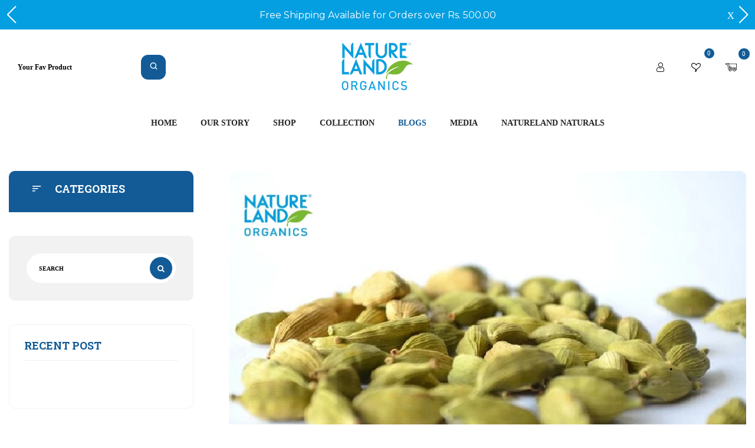

--- FILE ---
content_type: text/javascript
request_url: https://naturelandorganics.com/cdn/shop/t/22/assets/global.js?v=41816900902556894621747315006
body_size: 10544
content:
if($.cookie=function(key,value,options){if(arguments.length>1&&(!/Object/.test(Object.prototype.toString.call(value))||value===null||value===void 0)){if(options=$.extend({},options),value==null&&(options.expires=-1),typeof options.expires=="number"){var days=options.expires,t=options.expires=new Date;t.setDate(t.getDate()+days)}return value=String(value),document.cookie=[encodeURIComponent(key),"=",options.raw?value:encodeURIComponent(value),options.expires?"; expires="+options.expires.toUTCString():"",options.path?"; path="+options.path:"",options.domain?"; domain="+options.domain:"",options.secure?"; secure":""].join("")}options=value||{};for(var decode=options.raw?function(s){return s}:decodeURIComponent,pairs=document.cookie.split("; "),i=0,pair;pair=pairs[i]&&pairs[i].split("=");i++)if(decode(pair[0])===key)return decode(pair[1]||"");return null},typeof Shopify>"u"&&(Shopify={}),Shopify.formatMoney||(Shopify.formatMoney=function(cents,format){var value="",placeholderRegex=/\{\{\s*(\w+)\s*\}\}/,formatString=format||this.money_format;typeof cents=="string"&&(cents=cents.replace(".",""));function defaultOption(opt,def){return typeof opt>"u"?def:opt}function formatWithDelimiters(number,precision,thousands,decimal){if(precision=defaultOption(precision,2),thousands=defaultOption(thousands,","),decimal=defaultOption(decimal,"."),isNaN(number)||number==null)return 0;number=(number/100).toFixed(precision);var parts=number.split("."),dollars=parts[0].replace(/(\d)(?=(\d\d\d)+(?!\d))/g,"$1"+thousands),cents2=parts[1]?decimal+parts[1]:"";return dollars+cents2}switch(formatString.match(placeholderRegex)[1]){case"amount":value=formatWithDelimiters(cents,2);break;case"amount_no_decimals":value=formatWithDelimiters(cents,0);break;case"amount_with_comma_separator":value=formatWithDelimiters(cents,2,".",",");break;case"amount_no_decimals_with_comma_separator":value=formatWithDelimiters(cents,0,".",",");break}return formatString.replace(placeholderRegex,value)}),window.novtheme=window.novtheme||{},$("html").hasClass("lang-rtl"))var rtl=!0;else var rtl=!1;var body=$("body"),sidebarOverlay=$(".sidebar-overlay"),currentWidth=$(window).width(),responsive_mobile=currentWidth<768,isClickEventAttached=!1;novtheme.init=function(){novtheme.toggleMobileStyles(),novtheme.eventBlockCart(),novtheme.VerticalThumbnailProductDetail(),novtheme.ThumbnailProductDetail(),novtheme.RelatedProduct(),novtheme.load_canvas_menu(),novtheme.NovTogglePage(),novtheme.Countdown(),novtheme.goToTop(),novtheme.MenuSidebar(),novtheme.HideShowPassword(),novtheme.NovSearchToggle(),novtheme.searchTrendWidth(),novtheme.SearchAutoComplete(),novtheme.tooltip(),novtheme.Nov_iframe_video(),novtheme.MegaMenuSlider(),novtheme.LoadmoreByButton(),novtheme.Mainmenu(),novtheme.CollectionPage(),novtheme.CollectionPageLoadmore(),novtheme.NovAccordion(),novtheme.LookBook(),novtheme.Language(),novtheme.CartExtent(),novtheme.AddActive(),novtheme.ProductStickyAddToCart(),novtheme.Header_mobile(),novtheme.Copy(),novtheme.StickyHeader(),novtheme.ProductSingleSlider(),novtheme.ParallaxImage(),novtheme.BtnSlider(),novtheme.NavDropdownMobile(),novtheme.NumberAnimate(),novtheme.FakeOrder(),novtheme.CookieGDPR(),novtheme.VerticalMenu(),novtheme.Parallax()},novtheme.tooltip=function(){body.tooltip({selector:"[data-toggle='tooltip']",container:"body"})},novtheme.swapChildren=function(obj1,obj2){var temp=obj2.children().detach();obj2.empty().append(obj1.children().detach()),obj1.append(temp)},novtheme.toggleMobileStyles=function(){responsive_mobile?$("*[id^='_desktop_']").each(function(idx,el2){var target=$("#"+el2.id.replace("_desktop_","_mobile_"));target&&novtheme.swapChildren($(el2),target)}):$("*[id^='_mobile_']").each(function(idx,el2){var target=$("#"+el2.id.replace("_mobile_","_desktop_"));target&&novtheme.swapChildren($(el2),target)})},novtheme.toggleSticky=function(action){action==!0?$("*[class^='contentsticky_']").each(function(idx,el2){var target=$("."+el2.classList[0].replace("contentsticky_","contentstickynew_"));target.length&&novtheme.swapChildren($(el2),target)}):$("*[class^='contentstickynew_']").each(function(idx,el2){var target=$("."+el2.classList[0].replace("contentstickynew_","contentsticky_"));target.length&&novtheme.swapChildren($(el2),target)})},novtheme.StickyHeader=function(){const $siteHeader=$(".site-header");if($siteHeader.hasClass("sticky-header")){let isHeaderSticky=!1,prevScroll=$(window).scrollTop();const headerHeight=$siteHeader.outerHeight(),centerHeight=$(".header-center").outerHeight();$(window).on("scroll",function(){const scrollTop=$(this).scrollTop();scrollTop>headerHeight?isHeaderSticky||($("#header-sticky").addClass("sticky-header-active"),$siteHeader.css("height",headerHeight),novtheme.toggleSticky(!0),isHeaderSticky=!0):isHeaderSticky&&($("#header-sticky").removeClass("sticky-header-active"),$siteHeader.css("height","auto"),novtheme.toggleSticky(!1),isHeaderSticky=!1),prevScroll=scrollTop})}if(responsive_mobile){var headerMobile=$(".header-mobile");if(headerMobile.hasClass("sticky-header-mobile")){var sectionPromition=$(".section-promotion-bar"),mobileMenu=$("#mobile_menu"),height_m=$(".site-header").height(),flag_m=!0,offsetTop_m=0,height_promotion=0;$(window).scroll(function(){if(sectionPromition.length>0)var height_promotion2=sectionPromition.height();var scrollTop_m=$(window).scrollTop();scrollTop_m<offsetTop_m&&scrollTop_m>height_m?flag_m==!0&&(headerMobile.addClass("sticky-header-active"),mobileMenu.css("padding-top","60px"),flag_m=!1):flag_m==!1&&(headerMobile.removeClass("sticky-header-active"),sectionPromition.find("distance").hasClass("act")?mobileMenu.css("padding-top",height_m+height_promotion2):mobileMenu.css("padding-top",height_m),flag_m=!0),offsetTop_m=scrollTop_m,$(window).scrollTop()>height_m?headerMobile.addClass("down"):headerMobile.removeClass("down")})}}},novtheme.load_canvas_menu=function(){var $main_menu=$(".site-nav-mobile");if($(window).width()<1200){if($("#canvas-main-menu").length<1&&$main_menu.length>0){var $menu=$main_menu.parent().clone();$menu.attr("id","canvas-main-menu"),$($menu).find(".menu").removeAttr("id"),$(".canvas-menu").append($menu),$menu.mmenu({offCanvas:!1,navbar:{title:!1}})}$(".mm-next").click(function(){$(".navmenu-product .grid--view-items").slick("refresh")})}},novtheme.Header_mobile=function(){var mobileMenu=$("#mobile_menu"),mobilesearch=$("#mobile_search"),showMegamenu=$("#show-megamenu"),mobileBtnSearch=$(".mobile-btn_search");showMegamenu.click(function(){$(this).hasClass("act")?($(this).removeClass("act"),body.css("overflow","auto"),sidebarOverlay.add(mobileMenu).removeClass("act"),sidebarOverlay.css("z-index","99")):($(this).addClass("act"),body.css("overflow","hidden"),sidebarOverlay.add(mobileMenu).addClass("act"),sidebarOverlay.css("z-index","100")),mobileBtnSearch.add(mobileBtnSearch).removeClass("act")}),mobileBtnSearch.click(function(){$(this).hasClass("act")?($(this).removeClass("act"),mobilesearch.removeClass("act")):($(this).addClass("act"),mobilesearch.addClass("act")),body.css("overflow","auto"),sidebarOverlay.add(showMegamenu).add(mobileMenu).removeClass("act")});var height=$(".site-header").outerHeight(),height_promotion=0;if($(".section-promotion-bar").length>0)var height_promotion=$(".section-promotion-bar").outerHeight();mobileMenu.css("padding-top",height+height_promotion),$(".promotion-close").click(function(){mobileMenu.css("padding-top",height)})},novtheme.Copy=function(){$(".copy-btn").click(function(){const el2=$(this),copy=el2.data("copy"),copied=el2.data("copied");el2.siblings("input")[0].select(),document.execCommand("copy"),window.getSelection().removeAllRanges(),el2.text(copied),setTimeout(()=>el2.text(copy),2500)})},novtheme.VerticalThumbnailProductDetail=function(){var proTemplateScroll=$(".product-template__scroll"),proFeaturedImage=proTemplateScroll.find(".proFeaturedImage");currentWidth>991&&$(".template-product").length>0&&($(window).on("mousewheel DOMMouseScroll wheel",function(e){proFeaturedImage.find(".item.act").each(function(){var item=$(this),p=item.data("position"),hd=item.height()/2,srt=$(window).scrollTop(),y=e.originalEvent.deltaY,offset_top=item.offset().top;if(y>0){if(p<proFeaturedImage.find(".item").length)var npd=p+1;else var npd=p;srt>offset_top+hd&&(item.removeClass("act"),proFeaturedImage.find('.item[data-position="'+npd+'"]').addClass("act"),$(".thumbItem").removeClass("active"),$('.thumbItem[data-position="'+npd+'"]').addClass("active"))}else{if(p>1)var npu=p-1;else var npu=p;srt<offset_top-hd&&(item.removeClass("act"),proFeaturedImage.find('.item[data-position="'+npu+'"]').addClass("act"),$(".thumbItem").removeClass("active"),$('.thumbItem[data-position="'+npu+'"]').addClass("active"))}proTemplateScroll.find(".thumb_vertical_slick").slick("slickGoTo",p)})}),proTemplateScroll.find(".thumbItem").click(function(){var p=$(this).data("position");proTemplateScroll.find(".thumbItem").removeClass("active"),$(this).addClass("active"),proFeaturedImage.find(".item").removeClass("act"),proFeaturedImage.find('.item[data-position="'+p+'"]').addClass("act");var ost=proFeaturedImage.find(".item.act").offset().top;$("body,html").animate({scrollTop:ost-60},"normal")})),currentWidth<992&&($(".product-template__scroll .proFeaturedImage, .product-template__imggrid .proFeaturedImage").slick({slide:".item",infinite:!1,arrows:!1,dots:!0,slidesToShow:1,slidesToScroll:1}).on("afterChange",function(e,o){$("iframe").each(function(){$(this)[0].contentWindow.postMessage('{"event":"command","func":"stopVideo","args":""}',"*")}),proFeaturedImage.find(".slick-slide:not(.slick-active) video").trigger("pause")}),proFeaturedImage.on("afterChange",function(event2,slick,currentSlide){$("#productThumbs .thumb_slick").slick("slickGoTo",currentSlide),$("#productThumbs .thumb_slick").find(".slick-slide").removeClass("active"),$("#productThumbs .thumb_slick").find('.slick-slide[data-slick-index="'+currentSlide+'"]').addClass("active")}),$(".product-template__scroll .thumb_slick").on("click",".thumbItem",function(event2){event2.preventDefault(),$(".thumb_slick").find(".slick-slide").removeClass("active"),$(this).addClass("active");var goToSingleSlide=$(this).data("slick-index");$(".product-template__scroll .proFeaturedImage").slick("slickGoTo",goToSingleSlide)}),$("product-variant-swatch label").click(function(){setTimeout(function(){var dindex=$(".product-template__scroll .proFeaturedImage, .product-template__imggrid .proFeaturedImage").find(".item.act").attr("data-slick-index");$(".product-template__scroll .proFeaturedImage, .product-template__imggrid .proFeaturedImage").slick("slickGoTo",dindex)},300)}))},novtheme.ThumbnailProductDetail=function(){var $FeaturedImage=$(".FeaturedImage_slick"),$ThumbImage=$("#productThumbs .thumb_slick"),dots=$FeaturedImage.data("dots"),nav=$FeaturedImage.data("nav"),draggable=$FeaturedImage.data("draggable"),fade=$FeaturedImage.data("fade"),items=$FeaturedImage.data("items"),items_lg=$FeaturedImage.data("items_lg"),items_md=$FeaturedImage.data("items_md"),items_sm=$FeaturedImage.data("items_sm"),items_xs=$FeaturedImage.data("items_xs"),qtyItem=$ThumbImage.find(".item").length;if(qtyItem<20)var dotXs=!0;else var dotXs=!1;$FeaturedImage.slick({slide:".item",nextArrow:'<div class="arrow-next"><i class="zmdi zmdi-chevron-right"></i></div>',prevArrow:'<div class="arrow-prev"><i class="zmdi zmdi-chevron-left"></i></div>',slidesToShow:items,slidesToScroll:items,dots,arrows:nav,fade:!1,adaptiveHeight:!0,infinite:!1,useTransform:!0,speed:500,cssEase:"cubic-bezier(0.77, 0, 0.18, 1)",rtl,draggable,responsive:[{breakpoint:1200,settings:{slidesToShow:items_lg,slidesToScroll:items_lg,vertical:vertical_lg,verticalSwiping:vertical_lg}},{breakpoint:992,settings:{slidesToShow:items_md,slidesToScroll:items_md}},{breakpoint:768,settings:{slidesToShow:items_sm,slidesToScroll:items_sm,dots:!1}},{breakpoint:576,settings:{slidesToShow:items_xs,slidesToScroll:items_xs,dots:dotXs}}]});var autoplay=$ThumbImage.data("autoplay"),autoplaytimeout=$ThumbImage.data("autoplaytimeout"),infinite=$ThumbImage.data("loop"),dots=$ThumbImage.data("dots"),nav=$ThumbImage.data("nav"),loop=$ThumbImage.data("loop"),fade=$ThumbImage.data("fade"),vertical=$ThumbImage.data("vertical"),vertical_lg=$ThumbImage.data("vertical_lg"),vertical_md=$ThumbImage.data("vertical_md"),vertical_sm=$ThumbImage.data("vertical_sm"),items=$ThumbImage.data("items"),items_lg=$ThumbImage.data("items_lg"),items_md=$ThumbImage.data("items_md"),items_sm=$ThumbImage.data("items_sm"),items_xs=$ThumbImage.data("items_xs");vertical==!0&&(rtl=!1),$ThumbImage.on("init",function(event2,slick){$(this).find(".slick-slide.slick-current").addClass("active")}).slick({nextArrow:'<div class="arrow-next"><i class="zmdi zmdi-chevron-right"></i></div>',prevArrow:'<div class="arrow-prev"><i class="zmdi zmdi-chevron-left"></i></div>',slide:".item",infinite,slidesToShow:items,slidesToScroll:items,dots,arrows:nav,rtl,vertical,verticalSwiping:vertical,focusOnSelect:!1,responsive:[{breakpoint:1200,settings:{slidesToShow:items_lg,slidesToScroll:items_lg,vertical:vertical_lg,verticalSwiping:vertical_lg}},{breakpoint:992,settings:{slidesToShow:items_md,slidesToScroll:items_md,vertical:vertical_md,verticalSwiping:vertical_md}},{breakpoint:768,settings:{slidesToShow:items_sm,slidesToScroll:items_sm,vertical:vertical_sm,verticalSwiping:vertical_sm}},{breakpoint:576,settings:{slidesToShow:items_xs,slidesToScroll:items_xs,vertical:!1,verticalSwiping:!1}}]}),$FeaturedImage.on("afterChange",function(event2,slick,currentSlide){$ThumbImage.slick("slickGoTo",currentSlide),$ThumbImage.find(".slick-slide.active").removeClass("active"),$ThumbImage.find('.slick-slide[data-slick-index="'+currentSlide+'"]').addClass("active"),$FeaturedImage.find(".slick-slide:not(.slick-active) iframe").each(function(){$(this)[0].contentWindow.postMessage('{"event":"command","func":"stopVideo","args":""}',"*")}),$FeaturedImage.find(".slick-slide:not(.slick-active) video").trigger("pause"),$(".thumbgrid .thumbItem").removeClass("active"),$('.thumbgrid .thumbItem[data-position="'+currentSlide+'"]').addClass("active")}),$ThumbImage.on("click",".slick-slide",function(event2){event2.preventDefault(),$ThumbImage.find(".slick-slide.active").removeClass("active"),$(this).addClass("active");var goToSingleSlide=$(this).data("slick-index");$FeaturedImage.slick("slickGoTo",goToSingleSlide)}),$(".thumbgrid .thumbItem").on("click",function(event2){event2.preventDefault();var position=$(this).data("position");$FeaturedImage.slick("slickGoTo",position)}),$("product-variant-swatch label").click(function(){setTimeout(function(){var dindex=$FeaturedImage.find(".item.act").attr("data-slick-index");$FeaturedImage.slick("slickGoTo",dindex)},300)}),responsive_mobile&&$(".thumbgrid .thumblist").slick({infinite:!1,arrows:!1,dots:!1,slidesToShow:4,slidesToScroll:4})},novtheme.RelatedProduct=function(){var $this=$(".slick-relatedproduct"),nav=$($this).data("nav"),dots=$($this).data("dots"),loop=$($this).data("loop"),items=$($this).data("items"),lg=$($this).data("lg"),md=$($this).data("md"),sm=$($this).data("sm"),xs=$($this).data("xs");$($this).on("init",function(slick){var classPattern=/col-[a-z]{2,}-\d+|col-\d+/g;$($this).find(".slick-slide").each(function(){var currentClasses=$(this).attr("class"),newClasses=currentClasses.replace(classPattern,"");$(this).attr("class",newClasses)})}),$($this).slick({nextArrow:'<div class="arrow-next"><i class="zmdi zmdi-chevron-right"></i></div>',prevArrow:'<div class="arrow-prev"><i class="zmdi zmdi-chevron-left"></i></i></div>',infinite:loop,slidesToShow:items,slidesToScroll:items,rtl,dots,arrows:nav,responsive:[{breakpoint:1200,settings:{slidesToShow:lg,slidesToScroll:lg}},{breakpoint:992,settings:{slidesToShow:md,slidesToScroll:md}},{breakpoint:768,settings:{slidesToShow:sm,slidesToScroll:sm,arrows:!1,dot:!1}},{breakpoint:576,settings:{slidesToShow:xs,slidesToScroll:xs,arrows:!1,dot:!1}}]})},novtheme.Countdown=function(){function startCountdown($countdown,showDays,restartCountdown){var finalDate=$countdown.data("countdown"),showDays=showDays||!1,restartCountdown=restartCountdown||!1,finalDateGetTime=new Date(finalDate).getTime(),NewfinalDate="",now=new Date;finalDateGetTime-now.getTime()<0&&restartCountdown==!0?NewfinalDate=new Date(now.getTime()+(86400-now.getHours()*60*60-now.getMinutes()*60-now.getSeconds())*1e3):NewfinalDate=finalDate;var dayString=showDays?'<div class="item-time"><span class="data-number">%D</span><span class="name-time">'+theme.strings.days+"</span></div>":"",countdown_format=dayString+'<div class="item-time"><span class="data-number">%H</span><span class="name-time">'+theme.strings.hours+'</span></div><div class="item-time"><span class="data-number">%M</span><span class="name-time">'+theme.strings.minutes+'</span></div><div class="item-time"><span class="data-number">%S</span><span class="name-time">'+theme.strings.seconds+"</span></div>";$countdown.countdown(NewfinalDate,function(event2){$countdown.html(event2.strftime(countdown_format))}).on("finish.countdown",function(){restartCountdown&&startCountdown($countdown,showDays,restartCountdown)})}$("[data-countdown]").each(function(){var showDays=$(this).data("show-days")||!1,restartCountdown=$(this).data("restart")||!1;startCountdown($(this),showDays,restartCountdown)})},novtheme.eventBlockCart=function(e){$(".cart_canvas .header-cart").click(function(){sidebarOverlay.addClass("act"),$("#desktop_cart").addClass("active"),$("[nov-item-act], [nov-btn-act]").removeClass("act"),responsive_mobile&&(body.addClass("open-canvans-cart"),$("#show-megamenu, #mobile_menu").removeClass("act"))}),$(".close_cart").click(function(){sidebarOverlay.removeClass("act"),$("#desktop_cart").removeClass("active"),$(".cart_extend").removeClass("act"),$(".extend--label__item").removeClass("act"),$(".cart_extend--label").removeClass("act"),$("[nov-item-act], [nov-btn-act]").removeClass("act"),responsive_mobile&&body.removeClass("open-canvans-cart")})},novtheme.NovTogglePage=function(){$('.nov-toggle-page[data-target="#mobile-pageaccount"]').on("click",function(e){var target=$(this).data("target");$(target).hasClass("active")?($(target).removeClass("active"),sidebarOverlay.removeClass("act").css("z-index","99")):($(target).addClass("active"),sidebarOverlay.addClass("act").css("z-index","999")),e.preventDefault()}),$(".mobile-boxpage .close-box").on("click",function(e){$(this).parents(".mobile-boxpage").removeClass("active"),sidebarOverlay.removeClass("act"),e.preventDefault()})},novtheme.HideShowPassword=function(){$(".hide_show_password").show(),$(".hide_show_password span").addClass("show"),$(".hide_show_password span").click(function(){$(this).hasClass("show")?($(this).html('<i class="zmdi zmdi-eye"></i>'),$('input[name="customer[password]"]').attr("type","text"),$(this).removeClass("show")):($(this).html('<i class="zmdi zmdi-eye-off"></i>'),$('input[name="customer[password]"]').attr("type","password"),$(this).addClass("show"))}),$('form button[type="submit"]').on("click",function(){$(".hide_show_password span").text("Show").addClass("show"),$(".hide_show_password").parent().find('input[name="customer[password]"]').attr("type","password")}),$(".login_switch").on("click",function(){$(this).hasClass("login-btn")?($(".login_switch_register--toggle").css("transform","translate(0)"),$("#p_login").slideDown(),$("#p_register").slideUp()):(rtl==!0?$(".login_switch_register--toggle").css("transform","translate(-100%)"):$(".login_switch_register--toggle").css("transform","translate(100%)"),$("#p_login").slideUp(),$("#p_register").slideDown())})},novtheme.NovSearchToggle=function(){$(".search-button").on("click",function(e){$(this).parent(".site-header__search").hasClass("search-active")?$(this).removeClass("active").parent(".site-header__search").removeClass("search-active"):$(this).addClass("active").parent(".site-header__search").addClass("search-active"),e.stopPropagation()}),$(document).on("click",function(event2){$(event2.target).is(".site-header__search input")==!1&&($(".site-header__search").removeClass("search-active"),$(".search-button").removeClass("active"))});var words=$(".search-header__input").attr("placeholder"),arrayString=[""+words],part,i=0,offset=0,len=1,forwards=!0,skip_count=0,skip_delay=15,speed=70,wordflick=function(){setInterval(function(){forwards?offset>=arrayString[i].length&&(++skip_count,skip_count==skip_delay&&(forwards=!1,skip_count=0)):offset==0&&(forwards=!0,i++,offset=0,i>=len&&(i=0)),part=arrayString[i].substr(0,offset),skip_count==0&&(forwards?offset++:offset--),$(".search-w__animate").text(part)},speed)};wordflick(),$(".search-w__animate").click(function(){$(".search-header__input").focus()}),$(".search-header__input").focus(function(){$(".search_trend").removeClass("hidden")}),$(document).on("click",function(event2){$(event2.target).closest(".search-header-inline").length||$(".search_trend").addClass("hidden")})},novtheme.searchTrendWidth=function(){var searchForms=$('form[action="/search"]').each(function(){var input=$(this).find('input[name="q"]'),searchTrend=$(this).find(".search_trend"),Height=($(this).parents(".header-search__parent").outerHeight()-$(this).outerHeight())/2,offSetTrend=input.position().top+input.outerHeight()+Height,offSet=input.position().top+input.innerHeight()+searchTrend.innerHeight()+Height-10;if($("#ContainerBoxed").length)var width2=$(".container").width(),offSetleft=($(this).parents(".header-search__parent").outerWidth()-$(this).outerWidth()-20)*-1;else var width2=$(window).width(),offSetleft=$(this).offset().left*-1;$(this).find(".search-results__block").length==0&&$('<div class="search-results__block"></div>').css({position:"absolute",top:offSet}).appendTo($(this)).hide(),currentWidth>767?(searchTrend.css({top:offSetTrend,width:width2,left:offSetleft}),$(this).find(".search-results__block").css({width:width2,left:offSetleft})):(searchTrend.css({top:offSetTrend,width:currentWidth,left:0}),$(this).find(".search-results__block").css({width:currentWidth,left:0}))})},novtheme.SearchAutoComplete=function(){var currentAjaxRequest=null,searchForms=$('form[action="/search"]').css("position","relative").each(function(){var input=$(this).find('input[name="q"]');$(this).find(".search-results__block").append('<ul class="search-results"></ul>'),input.attr("autocomplete","off").bind("keyup change",function(){var term=$(this).val();term.length>0?($(".btn-search__clear-text").removeClass("hide"),$(".search-header__content .icon").hide(),$(".search_trend").removeClass("hidden")):($(".btn-search__clear-text").addClass("hide"),$(".search-header__content .icon").show()),$(".btn-search__clear-text").click(function(){$(".search-header__input").val(""),$(".search-header__content .icon").show(),$(this).addClass("hide")});var form=$(this).closest("form"),searchURL="/search?type=product&q="+term,resultsListBlock=form.find(".search-results__block"),resultsList=form.find(".search-results");term.length>2&&term!=$(this).attr("data-old-term")&&($(this).attr("data-old-term",term),currentAjaxRequest?.abort(),currentAjaxRequest=$.getJSON(searchURL+"&view=json",function(data){resultsList.empty(),data.results_count==0?resultsListBlock.hide():($.each(data.results,function(index2,item){var link=$('<a class="text-center w-100"></a>').attr("href",item.url);link.append('<div class="thumbnail"><img src="'+item.thumbnail+'" class="w-100" /></div>'),link.append('<div class="title">'+item.title+"</div>"),link.append('<div class="price">'+item.price+"</div>"),link.wrap("<li></li>"),resultsList.append(link.parent())}),data.results_count>4?(resultsListBlock.find(".search-see_all").remove(),resultsList.after('<div class="search-see_all"><a class="see_all btn" href="'+searchURL+'">'+theme.strings.results_all+" ("+data.results_count+")</a></div>")):resultsListBlock.find(".search-see_all").remove(),resultsListBlock.fadeIn(200))}))})});$("body").bind("click",function(){$(".search-results__block").hide()})},novtheme.goToTop=function(){$(window).scroll(function(){$(window).scrollTop()>=$(window).height()?$("#_desktop_back_top").fadeIn(500):$("#_desktop_back_top").fadeOut(100)}),$("#_desktop_back_top").click(function(){$("body,html").animate({scrollTop:0},"normal")})},novtheme.PopupNewletter=function(){var popupSubscribe=$("#popup-subscribe"),date=new Date,minutes=60;date.setTime(date.getTime()+minutes*60*1e3),$.cookie("popupNewLetterStatus")!="closed"&&body.outerWidth()>768&&popupSubscribe.modal({show:!0}),$.cookie("popupNewLetterStatus")!="closed"&&popupSubscribe.data("sm")==!0&&responsive_mobile&&popupSubscribe.modal({show:!0}),$("input.no-view").change(function(){$("input.no-view").prop("checked")==1?$.cookie("popupNewLetterStatus","closed",{expires:date,path:"/"}):$.cookie("popupNewLetterStatus","",{expires:date,path:"/"})}),popupSubscribe.hasClass("promotion")&&popupSubscribe.click(function(){$.cookie("popupNewLetterStatus","closed",{expires:date,path:"/"})})},novtheme.MenuSidebar=function(){$(".categories__sidebar .hasSubCategory a").each(function(index2){$(this).hasClass("active")&&$(this).parent().children(".collapse").collapse("show")})},novtheme.Nov_iframe_video=function(){var $videoSrc,modalVideo=$("#ModalVideo"),video=$("#video");$(".icon_play").click(function(){$videoSrc=$(this).data("src")}),modalVideo.on("shown.bs.modal",function(e){video.attr("src",$videoSrc)}),modalVideo.on("hide.bs.modal",function(e){video.attr("src","")}),$(".btn-video__play").each(function(){var id=$(this).data("id");$(this).click(function(){$(this).fadeOut(),$('.bg-video__cover[data-id="'+id+'"]').fadeOut(),$('video[data-id="'+id+'"]').trigger("play")}),currentWidth<992&&$('video[data-id="'+id+'"]').trigger("play")})},novtheme.MegaMenuSlider=function(){var megaSlider=$(".megamenu-product-slider"),autoplay=megaSlider.data("autoplay");megaSlider.slick({autoplay,autoplaySpeed:2e3,infinite:!0,slidesToShow:1,slidesToScroll:1,dots:!1,arrows:!1,rtl})},novtheme.SliderSyncing=function(){var arrows=$(".nov-slick-for").data("nav"),dots=$(".nov-slick-for").data("dots");$(".nov-slick-for").slick({nextArrow:'<div class="arrow-next"><i class="zmdi zmdi-long-arrow-right"></i></div>',prevArrow:'<div class="arrow-prev"><i class="zmdi zmdi-long-arrow-left"></i></div>',slidesToShow:1,slidesToScroll:1,arrows,dots,asNavFor:".nov-slick-nav",rtl}),$(".nov-slick-nav").slick({slidesToShow:1,slidesToScroll:1,arrows:!1,dots:!1,asNavFor:".nov-slick-for",rtl})},novtheme.LoadmoreByButton=function(){var moreButon=$(".btn_loadmore"),data=$(moreButon).parents(".grid--view-items");$(moreButon).each(function(){var btnHandle=$(this).attr("btn-handle"),nextUrl=$(this).attr("link");body.on("click","."+btnHandle,function(){$.ajax({url:nextUrl,type:"GET",dataType:"html",beforeSend:function(){$("."+btnHandle).addClass("loading")}}).done(function(data2){$(".product__loadmore-"+btnHandle).append($(data2).find(".product__loadmore-"+btnHandle).html());var m=$(".pagination__bar"+btnHandle).data("max"),dataitem=$(".product__loadmore-"+btnHandle);AnimateLoadmore(dataitem),$(".jdgm-widget").length&&jdgm.customizeBadges(),nextUrl=$(data2).find(".btn_loadmore").attr("link");var n=$(".product__loadmore-"+btnHandle).find(".item").length;$(".pagination__count"+btnHandle+" .count").text(n),$(".pagination__bar"+btnHandle+" .progress").css("width",n/m*100+"%"),n<m?$("."+btnHandle).removeClass("loading"):$("."+btnHandle).remove()})})});function AnimateLoadmore(el2){var xxl=el2.data("xxl"),xl2=el2.data("xl"),lg=el2.data("lg"),md=el2.data("md"),sm=el2.data("sm"),xs=el2.data("xs");el2.find(".item").each(function(){if(index=$(this).index()+1,$(document).width()>1439)var n=xxl;if($(document).width()<1440&&$(document).width()>1199)var n=xl2;if($(document).width()<1200&&$(document).width()>991)var n=lg;if($(document).width()<992&&$(document).width()>767)var n=lg;if($(document).width()<768&&$(document).width()>575)var n=sm;if($(document).width()<576)var n=xs;var modulo=Math.round(index%n*.3);if($(this).attr("data-wow-duration",modulo+"s"),index%n==0){var modulo0=index%n+n*.3;$(this).attr("data-wow-duration",modulo0+"s")}})}},novtheme.Mainmenu=function(){$(".site-nav--btn").click(function(){var mobileMenu=$("#mobile_menu");$(this).hasClass("act")?($(this).removeClass("act"),sidebarOverlay.add(mobileMenu).removeClass("act")):($(this).addClass("act"),sidebarOverlay.add(mobileMenu).addClass("act")),$(".mobile-btn_search, #mobile_search").removeClass("act")})},novtheme.CollectionPage=function(){var gridlistToggle=$(".gridlist-toggle"),collectionContent=$(".collection__product-content"),item=gridlistToggle.find("a");localStorage.getItem("view_collection")&&(item.removeClass("active"),gridlistToggle.find('[data-type="'+localStorage.getItem("view_collection")+'"]').length>0?(gridlistToggle.find('[data-type="'+localStorage.getItem("view_collection")+'"]').addClass("active"),collectionContent.attr("data-grid",localStorage.getItem("view_collection"))):(gridlistToggle.find("a:first-child").addClass("active"),collectionContent.attr("data-grid",gridlistToggle.find("a:first-child").data("type")))),item.click(function(e){e.preventDefault();var typeview=$(this).data("type");$(this).hasClass("active")||(collectionContent.attr("data-grid",typeview),item.removeClass("active"),$(this).addClass("active")),localStorage.setItem("view_collection",collectionContent.attr("data-grid"))}),$(window).width()<992&&(collectionContent.attr("data-grid","grid-3"),item.removeClass("active"),gridlistToggle.find("#grid-3").addClass("active"),$(".collection-topsidebar .facets__label").addClass("act")),$(window).width()<768&&(collectionContent.attr("data-grid","grid-2"),item.removeClass("active"),gridlistToggle.find("#grid-2").addClass("active"));var sortBy=$('[name="sort_by"]'),text=sortBy.find('[selected="selected"]').text(),val=sortBy.find('[selected="selected"]').attr("value"),sortbyFilter=$("[data-sortby-filter]"),sortbyItem=sortbyFilter.find("[data-sortby-item]");sortbyFilter.find(".sort-by__label").text(text),sortbyFilter.find('[value="'+val+'"]').addClass("act"),sortbyItem.click(function(){var valuesort=$(this).attr("value"),newtext=$(this).text();sortbyItem.removeClass("act"),$(this).addClass("act"),sortbyFilter.find(".sort-by__label").text(newtext),sortBy.val(valuesort);const form=document.querySelector("collection-filter-product");form.onSubmitHandlerSortBy(event,form.querySelector("form"))}),isClickEventAttached||($(".collection__category-seemore").click(function(){$(".collection__category-item.hide").slideToggle(300)}),isClickEventAttached=!0)},novtheme.CollectionPageLoadmore=function(){var product_grid=$(".collection__grid-loadmore"),next_url=product_grid.data("next-url"),btnLoadmore=$(".collection__btn-loadmore");next_url&&btnLoadmore.click(function(){CollectionLoadmore()});function CollectionLoadmore(){$.ajax({url:next_url,type:"GET",dataType:"html",beforeSend:function(){btnLoadmore.addClass("loading")}}).done(function(next_page){var new_page=$(next_page).find(".collection__grid-loadmore"),new_url=new_page.data("next-url"),m=$(".pagination__bar").data("max");next_url=new_url,typeof next_url<"u"?btnLoadmore.removeClass("loading"):btnLoadmore.remove(),product_grid.append(new_page.html());var n=product_grid.find(".product--item").length;$(".pagination__count .count").text(n),$(".pagination__bar .progress").css("width",n/m*100+"%"),jdgm.customizeBadges(),Currency.convertAll(shopCurrency,$("#currencies span.selected").attr("data-currency"))})}},novtheme.NovAccordion=function(){var title2=$(".nov-accordion__title"),content=$(".nov-accordion__content");title2.each(function(){responsive_mobile&&($(this).removeClass("act"),$(this).parent().removeClass("act").find(content).hide()),$(this).hasClass("act")&&$(this).parent().addClass("act").find(content).show(),$(this).click(function(){$(this).hasClass("act")?($(this).removeClass("act"),$(this).parent().removeClass("act").find(content).slideUp()):($(this).parents(".nov-accordion").find(title2).removeClass("act"),$(this).parents(".nov-accordion").find(content).slideUp(),$(this).addClass("act"),$(this).parents(".nov-accordion").find(".nov-accordion__item").removeClass("act"),$(this).parent().addClass("act").find(content).slideDown())})})},novtheme.RunParallax=function(){var winHeight=$(window).height();$(".block__parallax").length&&$(".block__parallax").each(function(){var Event=!1,offset_top=$(this).offset().top,distance=offset_top-winHeight;$(window).on("scroll",function(){var currentPosition=$(document).scrollTop();currentPosition>distance&&Event===!1&&(Event=!0,novtheme.Parallax())})})},novtheme.Parallax=function(){$(window).scroll(function(){$(".section-gallery-image-parallax").each(function(){var winHeight=$(window).height(),currentPosition=$(window).scrollTop(),offset_top=$(this).offset().top,left=$(this).find(".parallax-container").offset().left,width2=$(this).find(".parallax-container").width();if($(this).find(".itemY_parallax").width(width2).css("left",left),currentPosition-offset_top<0){var scrolled=(offset_top-currentPosition)*.07;$(this).find(".itemY_parallax").css("transform","translateY("+scrolled+"px)")}else{var scrolled=(currentPosition-offset_top)*.07;$(this).find(".itemY_parallax").css("transform","translateY(-"+scrolled+"px)")}})})},novtheme.LookBook=function(){$(".nov-content-lookbook").each(function(){var el2=$(this),$Carousel=el2.find(".Lookbook__carousel"),btn=el2.find(".lb_btn"),number=el2.find(".number-lookbook");btn.click(function(){$Carousel.not(".owl-loaded")&&($Carousel.owlCarousel({navText:['<i class="zmdi zmdi-chevron-left"></i>','<i class="zmdi zmdi-chevron-right"></i>'],nav:!0,dots:!1,items:1,margin:10,stagePadding:0,animateIn:"fadeInDown",animateOut:"fadeOutRight",lazyLoad:!0,mouseDrag:!0,touchDrag:!0,autoHeight:!0,rtl,responsive:{0:{nav:!1},1200:{nav:!0}}}),$Carousel.on("changed.owl.carousel",function(event2){var position=event2.item.index;number.removeClass("active"),number.parent().find("[data-position="+position+"]").addClass("active")}))}),number.click(function(){var position=$(this).data("position");number.removeClass("active"),$(this).addClass("active"),$Carousel.trigger("to.owl.carousel",position)})}),$(".Look__content").each(function(){var el2=$(this);xl=el2.data("xl"),el2.find(".btn_loadmore").click(function(){var s=el2.find(".item.show").length+xl;el2.find(".item.hide").each(function(){var p=$(this).data("position");p<=s&&($(this).slideDown("700","linear").removeClass("hide").addClass("show"),el2.find(".item.hide").length==0&&(el2.find(".btn_loadmore").parent().hide(),el2.parents(".distance").removeClass("h_sm")))})})}),$(".item-lookbook").length>0&&$(".item-lookbook").each(function(){var el2=$(this),el_c=$(this).children(".content-lookbook"),t=el2.position().top,l=el2.position().left,ew=el2.outerWidth(),h=el2.offsetParent().height(),w=el2.offsetParent().width(),c=el_c.width();w/2<l?(el_c.css("right",(ew-40)/2+40),w-l+c>w&&el_c.css("margin-right",(w-l+c-w)*-1)):(el_c.css("left",(ew-40)/2+40),l+ew+c>w&&el_c.css("margin-left",(l+ew+c-w)*-1)),h/2<t?$(window).width>575?el_c.css("bottom","60px"):el_c.css("bottom","35px"):$(window).width>575?el_c.css("top","60px"):el_c.css("top","35px")})},novtheme.Language=function(){var flag=$(".nov-language").find(".active .flag-icon").html();$(".nov-language").find(".dropdown-toggle").prepend('<span class="flag-icon"></span>'),$(".nov-language").find(".dropdown-toggle .flag-icon").html(flag),$(".nov-language").each(function(){var form=$(this),input=form.find('input[name="locale_code"], input[name="country_code"]'),item=form.find(".lang__item");item.click(function(){var value=$(this).data("value");input.val(value),form.submit()})})},novtheme.CartExtent=function(){var close=theme.strings.close_mini_canvas;$(document).on("click",".extend--label__item",function(){var dataTitle=$(this).data("label"),item=$(".extend--label__item"),label=$(".cart_extend--label"),cartExtend=$(".cart_extend");if($(this).hasClass("act"))$(this).removeClass("act"),cartExtend.removeClass("act"),label.removeClass("act"),$(this).attr("data-original-title",dataTitle);else{var siblings=$(this).siblings();siblings.each(function(){var sibTitle=$(this).data("title");siblings.removeClass("act"),$(this).attr("data-original-title",sibTitle)}),cartExtend.removeClass("act"),label.removeClass("act"),$(this).addClass("act"),$(this).attr("data-original-title",close),$('.cart_extend[data-content="'+dataTitle+'"]').addClass("act"),label.addClass("act")}responsive_mobile&&$(".block_cart_canvas #desktop_cart").addClass("open-extend")}),$(".extend--label__item").hover(function(){var title2=$(this).attr("title");$(this).hasClass("act")?$(this).attr("data-original-title",close):$(this).attr("data-original-title",title2)},function(){$(this).hasClass("act")&&typeof title<"u"?$(this).attr("data-original-title",title):$(this).attr("data-original-title",close)}),$(document).on("click",".cart_extend--btn",function(){$(".cart_extend, .cart_extend--label, .extend--label__item").removeClass("act"),responsive_mobile&&$(".block_cart_canvas #desktop_cart").removeClass("open-extend")}),$(".btn_save--discount").click(function(){var val=$(this).parent().find("input").val();$(".js-form-discount").val(val)});function getParameterByName(name,url){url||(url=window.location.href),name=name.replace(/[\[\]]/g,"\\$&");var regex=new RegExp("[?&]"+name+"(=([^&#]*)|&|#|$)"),results=regex.exec(url);return results?results[2]?decodeURIComponent(results[2].replace(/\+/g," ")):"":null}if($discountInput=$("input.js-form-discount"),$coupon=getParameterByName("coupon"),$coupon&&$.cookie("discountCode",$coupon,30),$discountCode=$.cookie("discountCode"),$discountCode&&$discountInput.length>0&&$discountInput.val($discountCode),responsive_mobile){var height=$("#desktop_cart.item_count .block_cart_top").height(),flag=!0,offsetTop=0;$("#desktop_cart").scroll(function(){var scrollTop=$("#desktop_cart").scrollTop();scrollTop>height?$("#desktop_cart.item_count .block_cart_top").addClass("scroll-down"):$("#desktop_cart.item_count .block_cart_top").removeClass("scroll-down"),scrollTop<offsetTop&&scrollTop>height?flag==!0&&($("#desktop_cart.item_count .block_cart_top").removeClass("scroll-down").addClass("sticky-sm"),flag=!1):flag==!1&&($("#desktop_cart.item_count .block_cart_top").addClass("scroll-down").removeClass("sticky-sm"),flag=!0),offsetTop=scrollTop})}},novtheme.AddActive=function(){$("[nov-btn-act]").click(function(){var data=$(this).data("toggle");$(this).hasClass("act")?($(this).removeClass("act"),$('[data-act="'+data+'"]').removeClass("act"),body.removeClass(""+data+"-open"),$(this).is("[overlay]")&&sidebarOverlay.removeClass("act").removeAttr("data-close")):($("[nov-btn-act]").removeClass("act"),$(this).addClass("act"),$("[nov-item-act]").removeClass("act"),$('[data-act="'+data+'"]').addClass("act"),body.addClass(""+data+"-open"),$(this).is("[overlay]")&&sidebarOverlay.addClass("act").attr("data-close",data))}),$("[nov-btn-close]").click(function(){var data=$(this).data("close");$('[data-act="'+data+'"], .sidebar-overlay, [nov-btn-act]').removeClass("act"),sidebarOverlay.removeAttr("data-close"),body.removeClass(""+data+"-open")}),$('[data-toggle="modal"]').click(function(){$("[nov-btn-act], [nov-item-act]").removeClass("act"),sidebarOverlay.removeClass("act")}),$("[btn-toggle]").click(function(){var toggle=$(this).data("toggle");$(this).toggleClass("act"),$('[nov-toggle="'+toggle+'"]').slideToggle(400)})},novtheme.ProductStickyAddToCart=function(){var winHeight=$(window).height();$(window).scroll(function(){$(window).scrollTop()>winHeight?$(".product-single__stick-add").addClass("act"):$(".product-single__stick-add").removeClass("act")}),$(window).on("load",function(){if($(".product-single__stick-add").length>0&&currentWidth>=768){var h=$(".product-single__stick-add").height();body.css("padding-bottom",h)}})},novtheme.ProductSingleSlider=function(){$(".nov-product__single-slide").each(function(){var el2=$(this),autoplay=el2.data("autoplay"),speed=el2.data("speed");el2.slick({autoplay,autoplaySpeed:speed,speed:500,slidesToShow:1,slidesToScroll:1,arrows:!1,dots:!0,rtl,pauseOnHover:!1,pauseOnFocus:!1,adaptiveHeight:!0})})},novtheme.ParallaxImage=function(){currentWidth>1023&&$(".img_animate, .pattern1, .pattern2").each(function(){var el2=$(this);el2.parallax()})},novtheme.BtnSlider=function(){$(".nov-btn-click-slider").each(function(){var el2=$(this),offsetLeft=el2.offset().left,slider=el2.find(".el-slider"),btn=el2.find(".btn-slider__el"),left=el2.find(".active").offset().left;width=el2.find(".active").width(),rtl==!0?slider.css("left",left+width-offsetLeft-26):slider.css("left",left-offsetLeft),btn.click(function(){btn.parent().removeClass("active");var n_left=$(this).parent().offset().left,n_width=$(this).parent().width();$(this).parent().addClass("active"),slider.css("left",n_left+n_width-offsetLeft-26)})})},novtheme.NavDropdownMobile=function(){$(".nav-mobile").each(function(){el=$(this);var t=el.find(".active").text(),h=el.find(".nav-mobile__title");h.text(t),el.find(".nav-link").click(function(){h.text($(this).text())})})},novtheme.NumberAnimate=function(){var winHeight=$(window).height();$(".number-animate").each(function(){var el2=$(this),Event=!1,offset_top=el2.offset().top,distance=offset_top-winHeight;$(window).on("scroll",function(){var currentPosition=$(this).scrollTop();if(currentPosition>distance&&!Event){let NovRunNumber2=function(){el2.prop("number",0).animate({number:el2.text()},{duration:2e3,easing:"swing",step:function(e){$(this).text(Math.ceil(e))}})};var NovRunNumber=NovRunNumber2;Event=!0,NovRunNumber2()}})})},novtheme.FakeOrder=function(){if($("#nov-popup-fake-order").length>0){let insertRandomData2=function(fakeOrder2,orderData2){if(fakeOrder2.hasClass("act"))fakeOrder2.removeClass("act");else{var productImage=fakeOrder2.find(".product-image"),productTitle=fakeOrder2.find(".product-title"),productTime=fakeOrder2.find(".time"),productName=fakeOrder2.find(".name"),productLocal=fakeOrder2.find(".local"),productItems=$(orderData2).find(".product-item"),randomIndex=Math.floor(Math.random()*productItems.length),randomProductItem=productItems.eq(randomIndex),imgSrc=randomProductItem.data("img"),title2=randomProductItem.data("title"),productLink=randomProductItem.data("src"),dataTime=$(orderData2).find(".time-item"),randomIndex=Math.floor(Math.random()*dataTime.length),randomTimeItem=dataTime.eq(randomIndex),time2=randomTimeItem.data("time"),dataLocal=$(orderData2).find(".location-item"),randomIndex=Math.floor(Math.random()*dataLocal.length),randomLocalItem=dataLocal.eq(randomIndex),local=randomLocalItem.data("local"),dataName=$(orderData2).find(".name-item"),randomIndex=Math.floor(Math.random()*dataName.length),randomNameItem=dataName.eq(randomIndex),name=randomNameItem.data("name");productImage.attr("href",productLink),productImage.find("img").attr("src",imgSrc),productTitle.html(title2).attr("href",productLink),productTime.html(time2),productName.html(name),productLocal.html(local),fakeOrder2.addClass("act"),fakeOrder2.find("a").unbind()}};var insertRandomData=insertRandomData2,fakeOrder=$("#nov-popup-fake-order"),orderData=$("#fake-order-data"),closefakeOrder=fakeOrder.find(".close-popup"),mobile=$("#nov-popup-fake-order").data("xs"),date=new Date,time=fakeOrder.data("time");date.setTime(date.getTime()+time);var intervalId=setInterval(function(){insertRandomData2(fakeOrder,orderData)},time);$.cookie("FakeOrder")!="closed"||clearInterval(intervalId),closefakeOrder.click(function(){$.cookie("FakeOrder","closed",{expires:1,path:"/"}),fakeOrder.removeClass("act"),clearInterval(intervalId)}),mobile===!1&&currentWidth<576&&fakeOrder.remove()}},novtheme.CookieGDPR=function(){var date=new Date;date.setTime(date.getTime()+1440*60*1e3),$.cookie("CookieGDPR")!=="closed"&&$("#popup-CookieGDPR").addClass("act"),$(".btn-cookie-GDPR").click(function(){$.cookie("CookieGDPR","closed",{expires:date,path:"/"}),$("#popup-CookieGDPR").removeClass("act")})},novtheme.VerticalMenu=function(){var el2=$(".site-nav-vertical"),width2=$(document).width();$(".btn-vertical").click(function(){$(document).width()>991?$(".site-nav-vertical").slideToggle(400):($(".site-nav-vertical").addClass("act"),$(".sidebar-overlay").addClass("act"))}),$(".site-nav-vertical .site-nav__link--main .nav-direc").click(function(e){e.preventDefault(),$(this).hasClass("active")?($(this).removeClass("active"),$(this).parents(".nav--lv1").find(".nav-dropdown--lv1").slideUp(300)):($(".site-nav-vertical .nav-dropdown--lv1").slideUp(300),$(".site-nav-vertical .site-nav__link--main .nav-direc").removeClass("active"),$(this).addClass("active"),$(this).parents(".nav--lv1").find(".nav-dropdown--lv1").slideDown(300))}),$(".site-nav-vertical .site-nav__link--second .nav-direc").click(function(e){e.preventDefault(),$(this).hasClass("active")?($(this).removeClass("active"),$(this).parents(".nav--lv2").find(".nav-dropdown--lv2").slideUp(300)):($(".site-nav-vertical .nav-dropdown--lv2").slideUp(300),$(".site-nav-vertical .site-nav__link--second .nav-direc").removeClass("active"),$(this).addClass("active"),$(this).parents(".nav--lv2").find(".nav-dropdown--lv2").slideDown(300))}),$(window).width()<992&&novtheme.swapChildren($("#desktopVerticalMenu"),$("#mobileVerticalMenu"))},$(document).ready(function(){$(novtheme.init);var timer=!1;if($(window).on("resize",function(){timer&&clearTimeout(timer),timer=setTimeout(function(){novtheme.CollectionPage(),novtheme.toggleMobileStyles(),novtheme.load_canvas_menu(),novtheme.searchTrendWidth(),novtheme.Mainmenu(),$(window).width()>575?($(".block_footer").find(".block-content.h_t").slideDown(300),$(".f_btn_sl").removeClass("active")):$(".block_footer").find(".block-content.h_t").slideUp(300)},300)}),$("#popup-subscribe").length&&$(window).on("load",function(){setTimeout(function(){novtheme.PopupNewletter()},2e3)}),$("#popupAlert").length&&($(window).on("load",function(){$("#popupAlert").modal()}),$("#popupAlert").click(function(){const url=window.location.href,questionMarkIndex=url.indexOf("?customer");if(questionMarkIndex!==-1){const previousLink=url.slice(0,questionMarkIndex);history.pushState({},"",previousLink)}})),sidebarOverlay.on("click",function(){var data=$(this).data("close");$(this).removeClass("act"),$(".cart_extend, .extend--label__item, .cart_extend--label, #mobile_menu, #show-megamenu, .site-nav--btn, [nov-item-act], [nov-btn-act]").removeClass("act"),$("#desktop_cart, #AccessibleNav").removeClass("active"),body.css("overflow","auto").removeClass("open-canvans-cart, "+data+"-open"),$(this).removeAttr("data-close")}),$(".group-quantity .btnProductWishlist").click(function(){$(this).hasClass("whislist-added")?$("#popup-Wishlist").removeClass("novload"):$("#popup-Wishlist").addClass("novload")}),currentWidth>=992){var productImageZoom=$(".image-zoom");$(".image-zoom").each(function(){productImageZoom=$(this);var alt=productImageZoom.find("img").attr("alt");productImageZoom.trigger("zoom.destroy"),productImageZoom.wrap('<span class="w-100" style="display:block"></span>').css("display","block").parent().zoom({url:productImageZoom.attr("data-zoom")})})}$(".no-view").click(function(){$(".contact-form").hasClass("add")?$(".contact-form").removeClass("add"):$(".contact-form").addClass("add")}),$(".f_btn_sl").click(function(e){$(this).hasClass("active")?($(this).removeClass("active"),$(this).parents(".block_footer").find(".block-content.h_t").slideUp(300)):($(".f_btn_sl").removeClass("active"),$(".block_footer .block-content.h_t").slideUp(300),$(this).addClass("active"),$(this).parents(".block_footer").find(".block-content.h_t").slideDown(300))}),$(".faqs-main .panel-header").click(function(e){$(this).hasClass("collapsed")?($(".faqs-main").removeClass("active"),$(this).parents(".faqs-main").addClass("active")):$(this).parents(".faqs-main").removeClass("active")}),$(".promotion-close").click(function(){$("[promationBar]").slideUp(300).removeClass("act")}),new WOW().init(),$(window).on("load",function(){var loader=$(".preloader_nov");loader.length&&($(window).on("beforeunload",function(){loader.fadeIn(500)}),loader.fadeOut(1500))})});
//# sourceMappingURL=/cdn/shop/t/22/assets/global.js.map?v=41816900902556894621747315006


--- FILE ---
content_type: application/javascript
request_url: https://checkout.shopflo.co/stable/assets/react-phone-input-j23sec0c.js
body_size: 11904
content:
import{V as D,W as Ve,P as i,X as _,Y as We,Z as qe,$ as Ze,a0 as He,a1 as ze,a2 as Ye,a3 as ue,a4 as ve,a5 as Je,a6 as Xe}from"./vendor-BD_VXsPn.js";import{r as L,R as c,U as Qe}from"./react-core-agzC2jG9.js";import"./sentry-BYelf9eA.js";import{c as K}from"./vendor-styling-DGvFwpaI.js";(function(){try{var e=typeof window<"u"?window:typeof global<"u"?global:typeof globalThis<"u"?globalThis:typeof self<"u"?self:{},n=new e.Error().stack;n&&(e._sentryDebugIds=e._sentryDebugIds||{},e._sentryDebugIds[n]="121f21eb-57d8-40b1-babc-d2f441b2f5c5",e._sentryDebugIdIdentifier="sentry-dbid-121f21eb-57d8-40b1-babc-d2f441b2f5c5")}catch{}})();function he(e){var n=e.inputFormat,r=e.country,t=e.metadata;return n==="NATIONAL_PART_OF_INTERNATIONAL"?"+".concat(D(r,t)):""}function J(e,n){return n&&(e=e.slice(n.length),e[0]===" "&&(e=e.slice(1))),e}function et(e,n,r){if(!(r&&r.ignoreRest)){var t=function(o){if(r)switch(o){case"end":r.ignoreRest=!0;break}};return Ve(e,n,t)}}function Ce(e){var n=e.onKeyDown,r=e.inputFormat;return L.useCallback(function(t){if(t.keyCode===nt&&r==="INTERNATIONAL"&&t.target instanceof HTMLInputElement&&tt(t.target)===rt.length){t.preventDefault();return}n&&n(t)},[n,r])}function tt(e){return e.selectionStart}var nt=8,rt="+",at=["onKeyDown","country","inputFormat","metadata","international","withCountryCallingCode"];function X(){return X=Object.assign?Object.assign.bind():function(e){for(var n=1;n<arguments.length;n++){var r=arguments[n];for(var t in r)Object.prototype.hasOwnProperty.call(r,t)&&(e[t]=r[t])}return e},X.apply(this,arguments)}function ot(e,n){if(e==null)return{};var r=it(e,n),t,a;if(Object.getOwnPropertySymbols){var o=Object.getOwnPropertySymbols(e);for(a=0;a<o.length;a++)t=o[a],!(n.indexOf(t)>=0)&&Object.prototype.propertyIsEnumerable.call(e,t)&&(r[t]=e[t])}return r}function it(e,n){if(e==null)return{};var r={},t=Object.keys(e),a,o;for(o=0;o<t.length;o++)a=t[o],!(n.indexOf(a)>=0)&&(r[a]=e[a]);return r}function ut(e){function n(r,t){var a=r.onKeyDown,o=r.country,u=r.inputFormat,l=r.metadata,s=l===void 0?e:l;r.international,r.withCountryCallingCode;var p=ot(r,at),m=L.useCallback(function(y){var v=new _(o,s),b=he({inputFormat:u,country:o,metadata:s}),S=v.input(b+y),f=v.getTemplate();return b&&(S=J(S,b),f&&(f=J(f,b))),{text:S,template:f}},[o,s]),g=Ce({onKeyDown:a,inputFormat:u});return c.createElement(Qe,X({},p,{ref:t,parse:et,format:m,onKeyDown:g}))}return n=c.forwardRef(n),n.propTypes={value:i.string.isRequired,onChange:i.func.isRequired,onKeyDown:i.func,country:i.string,inputFormat:i.oneOf(["INTERNATIONAL","NATIONAL_PART_OF_INTERNATIONAL","NATIONAL","INTERNATIONAL_OR_NATIONAL"]).isRequired,metadata:i.object},n}const lt=ut();var ct=["value","onChange","onKeyDown","country","inputFormat","metadata","inputComponent","international","withCountryCallingCode"];function Q(){return Q=Object.assign?Object.assign.bind():function(e){for(var n=1;n<arguments.length;n++){var r=arguments[n];for(var t in r)Object.prototype.hasOwnProperty.call(r,t)&&(e[t]=r[t])}return e},Q.apply(this,arguments)}function st(e,n){if(e==null)return{};var r=ft(e,n),t,a;if(Object.getOwnPropertySymbols){var o=Object.getOwnPropertySymbols(e);for(a=0;a<o.length;a++)t=o[a],!(n.indexOf(t)>=0)&&Object.prototype.propertyIsEnumerable.call(e,t)&&(r[t]=e[t])}return r}function ft(e,n){if(e==null)return{};var r={},t=Object.keys(e),a,o;for(o=0;o<t.length;o++)a=t[o],!(n.indexOf(a)>=0)&&(r[a]=e[a]);return r}function pt(e){function n(r,t){var a=r.value,o=r.onChange,u=r.onKeyDown,l=r.country,s=r.inputFormat,p=r.metadata,m=p===void 0?e:p,g=r.inputComponent,y=g===void 0?"input":g;r.international,r.withCountryCallingCode;var v=st(r,ct),b=he({inputFormat:s,country:l,metadata:m}),S=L.useCallback(function(d){var h=We(d.target.value);if(h===a){var I=le(b,h,l,m);I.indexOf(d.target.value)===0&&(h=h.slice(0,-1))}o(h)},[b,a,o,l,m]),f=Ce({onKeyDown:u,inputFormat:s});return c.createElement(y,Q({},v,{ref:t,value:le(b,a,l,m),onChange:S,onKeyDown:f}))}return n=c.forwardRef(n),n.propTypes={value:i.string.isRequired,onChange:i.func.isRequired,onKeyDown:i.func,country:i.string,inputFormat:i.oneOf(["INTERNATIONAL","NATIONAL_PART_OF_INTERNATIONAL","NATIONAL","INTERNATIONAL_OR_NATIONAL"]).isRequired,metadata:i.object,inputComponent:i.elementType},n}const dt=pt();function le(e,n,r,t){return J(qe(e+n,r,t),e)}var yt=["value","onChange","options","disabled","readOnly"],mt=["value","options","className","iconComponent","getIconAspectRatio","arrowComponent","unicodeFlags"];function gt(e,n){var r=typeof Symbol<"u"&&e[Symbol.iterator]||e["@@iterator"];if(r)return(r=r.call(e)).next.bind(r);if(Array.isArray(e)||(r=bt(e))||n){r&&(e=r);var t=0;return function(){return t>=e.length?{done:!0}:{done:!1,value:e[t++]}}}throw new TypeError(`Invalid attempt to iterate non-iterable instance.
In order to be iterable, non-array objects must have a [Symbol.iterator]() method.`)}function bt(e,n){if(e){if(typeof e=="string")return ce(e,n);var r=Object.prototype.toString.call(e).slice(8,-1);if(r==="Object"&&e.constructor&&(r=e.constructor.name),r==="Map"||r==="Set")return Array.from(e);if(r==="Arguments"||/^(?:Ui|I)nt(?:8|16|32)(?:Clamped)?Array$/.test(r))return ce(e,n)}}function ce(e,n){(n==null||n>e.length)&&(n=e.length);for(var r=0,t=new Array(n);r<n;r++)t[r]=e[r];return t}function k(){return k=Object.assign?Object.assign.bind():function(e){for(var n=1;n<arguments.length;n++){var r=arguments[n];for(var t in r)Object.prototype.hasOwnProperty.call(r,t)&&(e[t]=r[t])}return e},k.apply(this,arguments)}function Oe(e,n){if(e==null)return{};var r=vt(e,n),t,a;if(Object.getOwnPropertySymbols){var o=Object.getOwnPropertySymbols(e);for(a=0;a<o.length;a++)t=o[a],!(n.indexOf(t)>=0)&&Object.prototype.propertyIsEnumerable.call(e,t)&&(r[t]=e[t])}return r}function vt(e,n){if(e==null)return{};var r={},t=Object.keys(e),a,o;for(o=0;o<t.length;o++)a=t[o],!(n.indexOf(a)>=0)&&(r[a]=e[a]);return r}function Se(e){var n=e.value,r=e.onChange,t=e.options,a=e.disabled,o=e.readOnly,u=Oe(e,yt),l=L.useCallback(function(s){var p=s.target.value;r(p==="ZZ"?void 0:p)},[r]);return L.useMemo(function(){return Pe(t,n)},[t,n]),c.createElement("select",k({},u,{disabled:a||o,readOnly:o,value:n||"ZZ",onChange:l}),t.map(function(s){var p=s.value,m=s.label,g=s.divider;return c.createElement("option",{key:g?"|":p||"ZZ",value:g?"|":p||"ZZ",disabled:!!g,style:g?ht:void 0},m)}))}Se.propTypes={value:i.string,onChange:i.func.isRequired,options:i.arrayOf(i.shape({value:i.string,label:i.string,divider:i.bool})).isRequired,disabled:i.bool,readOnly:i.bool};var ht={fontSize:"1px",backgroundColor:"currentColor",color:"inherit"};function Ie(e){var n=e.value,r=e.options,t=e.className,a=e.iconComponent;e.getIconAspectRatio;var o=e.arrowComponent,u=o===void 0?Ct:o,l=e.unicodeFlags,s=Oe(e,mt),p=L.useMemo(function(){return Pe(r,n)},[r,n]);return c.createElement("div",{className:"PhoneInputCountry"},c.createElement(Se,k({},s,{value:n,options:r,className:K("PhoneInputCountrySelect",t)})),p&&(l&&n?c.createElement("div",{className:"PhoneInputCountryIconUnicode"},Ze(n)):c.createElement(a,{"aria-hidden":!0,country:n,label:p.label,aspectRatio:l?1:void 0})),c.createElement(u,null))}Ie.propTypes={iconComponent:i.elementType,arrowComponent:i.elementType,unicodeFlags:i.bool};function Ct(){return c.createElement("div",{className:"PhoneInputCountrySelectArrow"})}function Pe(e,n){for(var r=gt(e),t;!(t=r()).done;){var a=t.value;if(!a.divider&&Ot(a.value,n))return a}}function Ot(e,n){return e==null?n==null:e===n}var St=["country","countryName","flags","flagUrl"];function ee(){return ee=Object.assign?Object.assign.bind():function(e){for(var n=1;n<arguments.length;n++){var r=arguments[n];for(var t in r)Object.prototype.hasOwnProperty.call(r,t)&&(e[t]=r[t])}return e},ee.apply(this,arguments)}function It(e,n){if(e==null)return{};var r=Pt(e,n),t,a;if(Object.getOwnPropertySymbols){var o=Object.getOwnPropertySymbols(e);for(a=0;a<o.length;a++)t=o[a],!(n.indexOf(t)>=0)&&Object.prototype.propertyIsEnumerable.call(e,t)&&(r[t]=e[t])}return r}function Pt(e,n){if(e==null)return{};var r={},t=Object.keys(e),a,o;for(o=0;o<t.length;o++)a=t[o],!(n.indexOf(a)>=0)&&(r[a]=e[a]);return r}function ae(e){var n=e.country,r=e.countryName,t=e.flags,a=e.flagUrl,o=It(e,St);return t&&t[n]?t[n]({title:r}):c.createElement("img",ee({},o,{alt:r,role:r?void 0:"presentation",src:a.replace("{XX}",n).replace("{xx}",n.toLowerCase())}))}ae.propTypes={country:i.string.isRequired,countryName:i.string.isRequired,flags:i.objectOf(i.elementType),flagUrl:i.string.isRequired};var Nt=["aspectRatio"],At=["title"],wt=["title"];function V(){return V=Object.assign?Object.assign.bind():function(e){for(var n=1;n<arguments.length;n++){var r=arguments[n];for(var t in r)Object.prototype.hasOwnProperty.call(r,t)&&(e[t]=r[t])}return e},V.apply(this,arguments)}function oe(e,n){if(e==null)return{};var r=Et(e,n),t,a;if(Object.getOwnPropertySymbols){var o=Object.getOwnPropertySymbols(e);for(a=0;a<o.length;a++)t=o[a],!(n.indexOf(t)>=0)&&Object.prototype.propertyIsEnumerable.call(e,t)&&(r[t]=e[t])}return r}function Et(e,n){if(e==null)return{};var r={},t=Object.keys(e),a,o;for(o=0;o<t.length;o++)a=t[o],!(n.indexOf(a)>=0)&&(r[a]=e[a]);return r}function q(e){var n=e.aspectRatio,r=oe(e,Nt);return n===1?c.createElement(Ae,r):c.createElement(Ne,r)}q.propTypes={title:i.string.isRequired,aspectRatio:i.number};function Ne(e){var n=e.title,r=oe(e,At);return c.createElement("svg",V({},r,{xmlns:"http://www.w3.org/2000/svg",viewBox:"0 0 75 50"}),c.createElement("title",null,n),c.createElement("g",{className:"PhoneInputInternationalIconGlobe",stroke:"currentColor",fill:"none",strokeWidth:"2",strokeMiterlimit:"10"},c.createElement("path",{strokeLinecap:"round",d:"M47.2,36.1C48.1,36,49,36,50,36c7.4,0,14,1.7,18.5,4.3"}),c.createElement("path",{d:"M68.6,9.6C64.2,12.3,57.5,14,50,14c-7.4,0-14-1.7-18.5-4.3"}),c.createElement("line",{x1:"26",y1:"25",x2:"74",y2:"25"}),c.createElement("line",{x1:"50",y1:"1",x2:"50",y2:"49"}),c.createElement("path",{strokeLinecap:"round",d:"M46.3,48.7c1.2,0.2,2.5,0.3,3.7,0.3c13.3,0,24-10.7,24-24S63.3,1,50,1S26,11.7,26,25c0,2,0.3,3.9,0.7,5.8"}),c.createElement("path",{strokeLinecap:"round",d:"M46.8,48.2c1,0.6,2.1,0.8,3.2,0.8c6.6,0,12-10.7,12-24S56.6,1,50,1S38,11.7,38,25c0,1.4,0.1,2.7,0.2,4c0,0.1,0,0.2,0,0.2"})),c.createElement("path",{className:"PhoneInputInternationalIconPhone",stroke:"none",fill:"currentColor",d:"M12.4,17.9c2.9-2.9,5.4-4.8,0.3-11.2S4.1,5.2,1.3,8.1C-2,11.4,1.1,23.5,13.1,35.6s24.3,15.2,27.5,11.9c2.8-2.8,7.8-6.3,1.4-11.5s-8.3-2.6-11.2,0.3c-2,2-7.2-2.2-11.7-6.7S10.4,19.9,12.4,17.9z"}))}Ne.propTypes={title:i.string.isRequired};function Ae(e){var n=e.title,r=oe(e,wt);return c.createElement("svg",V({},r,{xmlns:"http://www.w3.org/2000/svg",viewBox:"0 0 50 50"}),c.createElement("title",null,n),c.createElement("g",{className:"PhoneInputInternationalIconGlobe",stroke:"currentColor",fill:"none",strokeWidth:"2",strokeLinecap:"round"},c.createElement("path",{d:"M8.45,13A21.44,21.44,0,1,1,37.08,41.56"}),c.createElement("path",{d:"M19.36,35.47a36.9,36.9,0,0,1-2.28-13.24C17.08,10.39,21.88.85,27.8.85s10.72,9.54,10.72,21.38c0,6.48-1.44,12.28-3.71,16.21"}),c.createElement("path",{d:"M17.41,33.4A39,39,0,0,1,27.8,32.06c6.62,0,12.55,1.5,16.48,3.86"}),c.createElement("path",{d:"M44.29,8.53c-3.93,2.37-9.86,3.88-16.49,3.88S15.25,10.9,11.31,8.54"}),c.createElement("line",{x1:"27.8",y1:"0.85",x2:"27.8",y2:"34.61"}),c.createElement("line",{x1:"15.2",y1:"22.23",x2:"49.15",y2:"22.23"})),c.createElement("path",{className:"PhoneInputInternationalIconPhone",stroke:"transparent",fill:"currentColor",d:"M9.42,26.64c2.22-2.22,4.15-3.59.22-8.49S3.08,17,.93,19.17c-2.49,2.48-.13,11.74,9,20.89s18.41,11.5,20.89,9c2.15-2.15,5.91-4.77,1-8.71s-6.27-2-8.49.22c-1.55,1.55-5.48-1.69-8.86-5.08S7.87,28.19,9.42,26.64Z"}))}Ae.propTypes={title:i.string.isRequired};function jt(e){if(e.length<2||e[0]!=="+")return!1;for(var n=1;n<e.length;){var r=e.charCodeAt(n);if(!(r>=48&&r<=57))return!1;n++}return!0}function we(e){jt(e)||console.error("[react-phone-number-input] Expected the initial `value` to be a E.164 phone number. Got",e)}function Tt(e,n){var r=typeof Symbol<"u"&&e[Symbol.iterator]||e["@@iterator"];if(r)return(r=r.call(e)).next.bind(r);if(Array.isArray(e)||(r=Rt(e))||n){r&&(e=r);var t=0;return function(){return t>=e.length?{done:!0}:{done:!1,value:e[t++]}}}throw new TypeError(`Invalid attempt to iterate non-iterable instance.
In order to be iterable, non-array objects must have a [Symbol.iterator]() method.`)}function Rt(e,n){if(e){if(typeof e=="string")return se(e,n);var r=Object.prototype.toString.call(e).slice(8,-1);if(r==="Object"&&e.constructor&&(r=e.constructor.name),r==="Map"||r==="Set")return Array.from(e);if(r==="Arguments"||/^(?:Ui|I)nt(?:8|16|32)(?:Clamped)?Array$/.test(r))return se(e,n)}}function se(e,n){(n==null||n>e.length)&&(n=e.length);for(var r=0,t=new Array(n);r<n;r++)t[r]=e[r];return t}function Mt(e,n){if(!n)return e;for(var r=[],t=[],a=r,o=function(){var p=l.value;if(p==="|")a.push({divider:!0});else if(p==="..."||p==="…")a=t;else{var m;p==="🌐"?m=void 0:m=p;var g=e.indexOf(e.filter(function(v){return v.value===m})[0]),y=e[g];e.splice(g,1),a.push(y)}},u=Tt(n),l;!(l=u()).done;)o();return r.concat(e).concat(t)}function Ft(e,n){if(e&&(e=e.filter(function(r){switch(r){case"🌐":case"|":case"...":case"…":return!0;default:return Z(r,n)}}),e.length>0))return e}function Z(e,n){return He(e,n)?!0:(console.error("Country not found: ".concat(e)),!1)}function Ee(e,n){return e&&(e=e.filter(function(r){return Z(r,n)}),e.length===0&&(e=void 0)),e}var Lt=["country","label","aspectRatio"];function te(){return te=Object.assign?Object.assign.bind():function(e){for(var n=1;n<arguments.length;n++){var r=arguments[n];for(var t in r)Object.prototype.hasOwnProperty.call(r,t)&&(e[t]=r[t])}return e},te.apply(this,arguments)}function Bt(e,n){if(e==null)return{};var r=xt(e,n),t,a;if(Object.getOwnPropertySymbols){var o=Object.getOwnPropertySymbols(e);for(a=0;a<o.length;a++)t=o[a],!(n.indexOf(t)>=0)&&Object.prototype.propertyIsEnumerable.call(e,t)&&(r[t]=e[t])}return r}function xt(e,n){if(e==null)return{};var r={},t=Object.keys(e),a,o;for(o=0;o<t.length;o++)a=t[o],!(n.indexOf(a)>=0)&&(r[a]=e[a]);return r}function je(e){var n=e.flags,r=e.flagUrl,t=e.flagComponent,a=e.internationalIcon;function o(u){var l=u.country,s=u.label,p=u.aspectRatio,m=Bt(u,Lt),g=a===q?p:void 0;return c.createElement("div",te({},m,{className:K("PhoneInputCountryIcon",{"PhoneInputCountryIcon--square":g===1,"PhoneInputCountryIcon--border":l})}),l?c.createElement(t,{country:l,countryName:s,flags:n,flagUrl:r,className:"PhoneInputCountryIconImg"}):c.createElement(a,{title:s,aspectRatio:g,className:"PhoneInputCountryIconImg"}))}return o.propTypes={country:i.string,label:i.string.isRequired,aspectRatio:i.number},o}je({flagUrl:"https://purecatamphetamine.github.io/country-flag-icons/3x2/{XX}.svg",flagComponent:ae,internationalIcon:q});function $t(e,n){var r=typeof Symbol<"u"&&e[Symbol.iterator]||e["@@iterator"];if(r)return(r=r.call(e)).next.bind(r);if(Array.isArray(e)||(r=Ut(e))||n){r&&(e=r);var t=0;return function(){return t>=e.length?{done:!0}:{done:!1,value:e[t++]}}}throw new TypeError(`Invalid attempt to iterate non-iterable instance.
In order to be iterable, non-array objects must have a [Symbol.iterator]() method.`)}function Ut(e,n){if(e){if(typeof e=="string")return fe(e,n);var r=Object.prototype.toString.call(e).slice(8,-1);if(r==="Object"&&e.constructor&&(r=e.constructor.name),r==="Map"||r==="Set")return Array.from(e);if(r==="Arguments"||/^(?:Ui|I)nt(?:8|16|32)(?:Clamped)?Array$/.test(r))return fe(e,n)}}function fe(e,n){(n==null||n>e.length)&&(n=e.length);for(var r=0,t=new Array(n);r<n;r++)t[r]=e[r];return t}function Dt(e,n){for(var r=$t(e),t;!(t=r()).done;){var a=t.value;a&&_t(a,n)}}function _t(e,n){typeof e=="function"?e(n):e.current=n}var Te=i.shape({country_calling_codes:i.object.isRequired,countries:i.object.isRequired}),Re=i.objectOf(i.string);function E(e,n){var r="+"+D(e,n);return r}function Gt(e){var n=e.value,r=e.phoneNumber,t=e.defaultCountry,a=e.getAnyCountry,o=e.countries,u=e.required,l=e.metadata,s;return r&&r.country?s=r.country:t&&(!n||M(n,t,l))&&(s=t),o&&o.indexOf(s)<0&&(s=void 0),!s&&u&&o&&o.length>0&&(s=a()),s}function Kt(e){var n=e.countries,r=e.countryNames,t=e.addInternationalOption,a=e.compareStringsLocales,o=e.compareStrings;o||(o=zt);var u=n.map(function(l){return{value:l,label:r[l]||l}});return u.sort(function(l,s){return o(l.label,s.label,a)}),t&&u.unshift({label:r.ZZ}),u}function Me(e,n){return ze(e||"",n)}function kt(e){return e.formatNational().replace(/\D/g,"")}function Vt(e,n){var r=n.prevCountry,t=n.newCountry,a=n.metadata,o=n.useNationalFormat;if(r===t)return e;if(!e)return o?"":t?E(t,a):"";if(t){if(e[0]==="+"){if(o)return e.indexOf("+"+D(t,a))===0?Yt(e,t,a):"";if(r){var u=E(t,a);return e.indexOf(u)===0?e:u}else{var l=E(t,a);return e.indexOf(l)===0?e:l}}}else if(e[0]!=="+")return R(e,r,a)||"";return e}function R(e,n,r){if(e){if(e[0]==="+"){if(e==="+")return;var t=new _(n,r);return t.input(e),t.getNumberValue()}if(n){var a=Le(e,n,r);return"+".concat(D(n,r)).concat(a||"")}}}function Wt(e,n,r){var t=Le(e,n,r);if(t){var a=t.length-qt(n,r);if(a>0)return e.slice(0,e.length-a)}return e}function qt(e,n){return n=new Ye(n),n.selectNumberingPlan(e),n.numberingPlan.possibleLengths()[n.numberingPlan.possibleLengths().length-1]}function Fe(e,n){var r=n.country,t=n.countries,a=n.defaultCountry,o=n.latestCountrySelectedByUser,u=n.required,l=n.metadata;if(e==="+")return r;var s=Ht(e,l);if(s)return!t||t.indexOf(s)>=0?s:void 0;if(r){if(M(e,r,l)){if(o&&M(e,o,l))return o;if(a&&M(e,a,l))return a;if(!u)return}else if(!u)return}return r}function Zt(e,n){var r=n.prevPhoneDigits,t=n.country,a=n.defaultCountry,o=n.latestCountrySelectedByUser,u=n.countryRequired,l=n.getAnyCountry,s=n.countries,p=n.international,m=n.limitMaxLength,g=n.countryCallingCodeEditable,y=n.metadata;if(p&&g===!1&&t){var v=E(t,y);if(e.indexOf(v)!==0){var b,S=e&&e[0]!=="+";return S?(e=v+e,b=R(e,t,y)):e=v,{phoneDigits:e,value:b,country:t}}}p===!1&&t&&e&&e[0]==="+"&&(e=pe(e,t,y)),e&&t&&m&&(e=Wt(e,t,y)),e&&e[0]!=="+"&&(!t||p)&&(e="+"+e),!e&&r&&r[0]==="+"&&(p?t=void 0:t=a),e==="+"&&r&&r[0]==="+"&&r.length>1&&(t=void 0);var f;return e&&(e[0]==="+"&&(e==="+"||t&&E(t,y).indexOf(e)===0)?f=void 0:f=R(e,t,y)),f&&(t=Fe(f,{country:t,countries:s,defaultCountry:a,latestCountrySelectedByUser:o,required:!1,metadata:y}),p===!1&&t&&e&&e[0]==="+"&&(e=pe(e,t,y),f=R(e,t,y))),!t&&u&&(t=a||l()),{phoneDigits:e,country:t,value:f}}function pe(e,n,r){if(e.indexOf(E(n,r))===0){var t=new _(n,r);t.input(e);var a=t.getNumber();return a?a.formatNational().replace(/\D/g,""):""}else return e.replace(/\D/g,"")}function Ht(e,n){var r=new _(null,n);return r.input(e),r.getCountry()}function zt(e,n,r){return String.prototype.localeCompare?e.localeCompare(n,r):e<n?-1:e>n?1:0}function Yt(e,n,r){if(n){var t="+"+D(n,r);if(e.length<t.length){if(t.indexOf(e)===0)return""}else if(e.indexOf(t)===0)return e.slice(t.length)}for(var a=0,o=Object.keys(r.country_calling_codes);a<o.length;a++){var u=o[a];if(e.indexOf(u)===1)return e.slice(1+u.length)}return""}function Le(e,n,r){var t=new _(n,r);t.input(e);var a=t.getNumber();return a&&a.nationalNumber}function M(e,n,r){for(var t=E(n,r),a=0;a<e.length&&a<t.length;){if(e[a]!==t[a])return!1;a++}return!0}function Be(e){var n=e.value,r=e.phoneNumber,t=e.defaultCountry,a=e.international,o=e.useNationalFormat,u=e.metadata;return(a===!1||o)&&r&&r.country?kt(r):!n&&a&&t?E(t,u):n}function U(e){"@babel/helpers - typeof";return U=typeof Symbol=="function"&&typeof Symbol.iterator=="symbol"?function(n){return typeof n}:function(n){return n&&typeof Symbol=="function"&&n.constructor===Symbol&&n!==Symbol.prototype?"symbol":typeof n},U(e)}function de(e,n){var r=Object.keys(e);if(Object.getOwnPropertySymbols){var t=Object.getOwnPropertySymbols(e);n&&(t=t.filter(function(a){return Object.getOwnPropertyDescriptor(e,a).enumerable})),r.push.apply(r,t)}return r}function G(e){for(var n=1;n<arguments.length;n++){var r=arguments[n]!=null?arguments[n]:{};n%2?de(Object(r),!0).forEach(function(t){Jt(e,t,r[t])}):Object.getOwnPropertyDescriptors?Object.defineProperties(e,Object.getOwnPropertyDescriptors(r)):de(Object(r)).forEach(function(t){Object.defineProperty(e,t,Object.getOwnPropertyDescriptor(r,t))})}return e}function Jt(e,n,r){return n=Xt(n),n in e?Object.defineProperty(e,n,{value:r,enumerable:!0,configurable:!0,writable:!0}):e[n]=r,e}function Xt(e){var n=Qt(e,"string");return U(n)=="symbol"?n:n+""}function Qt(e,n){if(U(e)!="object"||!e)return e;var r=e[Symbol.toPrimitive];if(r!==void 0){var t=r.call(e,n);if(U(t)!="object")return t;throw new TypeError("@@toPrimitive must return a primitive value.")}return(n==="string"?String:Number)(e)}function en(e,n,r){var t=e.metadata,a=e.countries,o=e.defaultCountry,u=e.value,l=e.reset,s=e.international,p=e.displayInitialValueAsLocalNumber,m=e.initialValueFormat,g=n.defaultCountry,y=n.value,v=n.reset;r.country;var b=r.value,S=r.hasUserSelectedACountry,f=r.latestCountrySelectedByUser,d=function(x){return Be(G(G({},x),{},{international:s,useNationalFormat:p||m==="national",metadata:t}))};if(l!==v)return{phoneDigits:d({value:void 0,defaultCountry:o}),value:void 0,country:o,latestCountrySelectedByUser:void 0,hasUserSelectedACountry:void 0};if(o!==g){var h=!o||Z(o,t),I=!b||s&&b===d({value:void 0,defaultCountry:g}),j=!u&&I;if(!S&&h&&j)return{country:o,phoneDigits:d({value:void 0,defaultCountry:o}),value:void 0}}if(!ye(u,y)&&!ye(u,b)){var O,C;if(u){u&&we(u),O=Me(u,t);var A=Ee(a,t);O&&O.country?(!A||A.indexOf(O.country)>=0)&&(C=O.country):(C=Fe(u,{country:void 0,countries:A,metadata:t}),C||o&&u.indexOf(E(o,t))===0&&(C=o))}var w;if(u){if(f){var P=C?f===C:M(u,f,t);P?C||(C=f):w={latestCountrySelectedByUser:void 0}}}else w={latestCountrySelectedByUser:void 0,hasUserSelectedACountry:void 0};return G(G({},w),{},{phoneDigits:d({phoneNumber:O,value:u,defaultCountry:o}),value:u,country:u?C:o})}}function ye(e,n){return e===null&&(e=void 0),n===null&&(n=void 0),e===n}var tn=["name","disabled","readOnly","autoComplete","style","className","inputRef","inputComponent","numberInputProps","smartCaret","countrySelectComponent","countrySelectProps","containerComponent","containerComponentProps","defaultCountry","countries","countryOptionsOrder","labels","flags","flagComponent","flagUrl","addInternationalOption","internationalIcon","displayInitialValueAsLocalNumber","initialValueFormat","onCountryChange","limitMaxLength","countryCallingCodeEditable","focusInputOnCountrySelection","reset","metadata","international","locales"];function B(e){"@babel/helpers - typeof";return B=typeof Symbol=="function"&&typeof Symbol.iterator=="symbol"?function(n){return typeof n}:function(n){return n&&typeof Symbol=="function"&&n.constructor===Symbol&&n!==Symbol.prototype?"symbol":typeof n},B(e)}function me(e,n){var r=Object.keys(e);if(Object.getOwnPropertySymbols){var t=Object.getOwnPropertySymbols(e);n&&(t=t.filter(function(a){return Object.getOwnPropertyDescriptor(e,a).enumerable})),r.push.apply(r,t)}return r}function xe(e){for(var n=1;n<arguments.length;n++){var r=arguments[n]!=null?arguments[n]:{};n%2?me(Object(r),!0).forEach(function(t){N(e,t,r[t])}):Object.getOwnPropertyDescriptors?Object.defineProperties(e,Object.getOwnPropertyDescriptors(r)):me(Object(r)).forEach(function(t){Object.defineProperty(e,t,Object.getOwnPropertyDescriptor(r,t))})}return e}function F(){return F=Object.assign?Object.assign.bind():function(e){for(var n=1;n<arguments.length;n++){var r=arguments[n];for(var t in r)Object.prototype.hasOwnProperty.call(r,t)&&(e[t]=r[t])}return e},F.apply(this,arguments)}function nn(e,n){if(e==null)return{};var r=rn(e,n),t,a;if(Object.getOwnPropertySymbols){var o=Object.getOwnPropertySymbols(e);for(a=0;a<o.length;a++)t=o[a],!(n.indexOf(t)>=0)&&Object.prototype.propertyIsEnumerable.call(e,t)&&(r[t]=e[t])}return r}function rn(e,n){if(e==null)return{};var r={},t=Object.keys(e),a,o;for(o=0;o<t.length;o++)a=t[o],!(n.indexOf(a)>=0)&&(r[a]=e[a]);return r}function an(e,n){if(!(e instanceof n))throw new TypeError("Cannot call a class as a function")}function ge(e,n){for(var r=0;r<n.length;r++){var t=n[r];t.enumerable=t.enumerable||!1,t.configurable=!0,"value"in t&&(t.writable=!0),Object.defineProperty(e,Ue(t.key),t)}}function on(e,n,r){return n&&ge(e.prototype,n),r&&ge(e,r),Object.defineProperty(e,"prototype",{writable:!1}),e}function un(e,n,r){return n=W(n),ln(e,$e()?Reflect.construct(n,r||[],W(e).constructor):n.apply(e,r))}function ln(e,n){if(n&&(B(n)==="object"||typeof n=="function"))return n;if(n!==void 0)throw new TypeError("Derived constructors may only return object or undefined");return cn(e)}function cn(e){if(e===void 0)throw new ReferenceError("this hasn't been initialised - super() hasn't been called");return e}function $e(){try{var e=!Boolean.prototype.valueOf.call(Reflect.construct(Boolean,[],function(){}))}catch{}return($e=function(){return!!e})()}function W(e){return W=Object.setPrototypeOf?Object.getPrototypeOf.bind():function(r){return r.__proto__||Object.getPrototypeOf(r)},W(e)}function sn(e,n){if(typeof n!="function"&&n!==null)throw new TypeError("Super expression must either be null or a function");e.prototype=Object.create(n&&n.prototype,{constructor:{value:e,writable:!0,configurable:!0}}),Object.defineProperty(e,"prototype",{writable:!1}),n&&ne(e,n)}function ne(e,n){return ne=Object.setPrototypeOf?Object.setPrototypeOf.bind():function(t,a){return t.__proto__=a,t},ne(e,n)}function N(e,n,r){return n=Ue(n),n in e?Object.defineProperty(e,n,{value:r,enumerable:!0,configurable:!0,writable:!0}):e[n]=r,e}function Ue(e){var n=fn(e,"string");return B(n)=="symbol"?n:n+""}function fn(e,n){if(B(e)!="object"||!e)return e;var r=e[Symbol.toPrimitive];if(r!==void 0){var t=r.call(e,n);if(B(t)!="object")return t;throw new TypeError("@@toPrimitive must return a primitive value.")}return(n==="string"?String:Number)(e)}var pn=function(e){function n(r){var t;an(this,n),t=un(this,n,[r]),N(t,"setInputRef",function(f){Dt([t.props.inputRef,t.inputRef],f)}),N(t,"isCountrySupportedWithError",function(f){var d=t.props.metadata;return Z(f,d)}),N(t,"onCountryChange",function(f){var d=t.props,h=d.international,I=d.metadata,j=d.onChange,O=d.focusInputOnCountrySelection,C=t.state,A=C.phoneDigits,w=C.country,P=Vt(A,{prevCountry:w,newCountry:f,metadata:I,useNationalFormat:!h}),T=R(P,f,I);O&&t.inputRef.current.focus(),t.setState({country:f,latestCountrySelectedByUser:f,hasUserSelectedACountry:!0,phoneDigits:P,value:T},function(){j(T)})}),N(t,"onChange",function(f){var d=t.props,h=d.defaultCountry,I=d.onChange,j=d.addInternationalOption,O=d.international,C=d.limitMaxLength,A=d.countryCallingCodeEditable,w=d.metadata,P=t.state,T=P.countries,x=P.phoneDigits,Ke=P.country,H=P.latestCountrySelectedByUser,z=Zt(f,{prevPhoneDigits:x,country:Ke,countryRequired:!j,defaultCountry:h,latestCountrySelectedByUser:H,getAnyCountry:function(){return t.getFirstSupportedCountry({countries:T})},countries:T,international:O,limitMaxLength:C,countryCallingCodeEditable:A,metadata:w}),ie=z.phoneDigits,ke=z.country,$=z.value,Y={phoneDigits:ie,value:$,country:ke};H&&$&&!M($,H,w)&&(Y.latestCountrySelectedByUser=void 0),A===!1&&!$&&ie===t.state.phoneDigits&&(Y.forceRerender={}),t.setState(Y,function(){return I($)})}),N(t,"_onFocus",function(){return t.setState({isFocused:!0})}),N(t,"_onBlur",function(){return t.setState({isFocused:!1})}),N(t,"onFocus",function(f){t._onFocus();var d=t.props.onFocus;d&&d(f)}),N(t,"onBlur",function(f){var d=t.props.onBlur;t._onBlur(),d&&d(f)}),N(t,"onCountryFocus",function(f){t._onFocus();var d=t.props.countrySelectProps;if(d){var h=d.onFocus;h&&h(f)}}),N(t,"onCountryBlur",function(f){t._onBlur();var d=t.props.countrySelectProps;if(d){var h=d.onBlur;h&&h(f)}}),t.inputRef=c.createRef();var a=t.props,o=a.value;a.labels;var u=a.international,l=a.addInternationalOption,s=a.displayInitialValueAsLocalNumber,p=a.initialValueFormat,m=a.metadata,g=t.props,y=g.defaultCountry,v=g.countries;y&&(t.isCountrySupportedWithError(y)||(y=void 0)),o&&we(o),v=Ee(v,m);var b=Me(o,m);t.CountryIcon=je(t.props);var S=Gt({value:o,phoneNumber:b,defaultCountry:y,required:!l,countries:v||ue(m),getAnyCountry:function(){return t.getFirstSupportedCountry({countries:v})},metadata:m});return t.state={props:t.props,country:S,countries:v,phoneDigits:Be({value:o,phoneNumber:b,defaultCountry:y,international:u,useNationalFormat:s||p==="national",metadata:m}),value:o},t}return sn(n,e),on(n,[{key:"componentDidMount",value:function(){var t=this.props.onCountryChange,a=this.props.defaultCountry,o=this.state.country;t&&(a&&(this.isCountrySupportedWithError(a)||(a=void 0)),o!==a&&t(o))}},{key:"componentDidUpdate",value:function(t,a){var o=this.props.onCountryChange,u=this.state.country;o&&u!==a.country&&o(u)}},{key:"getCountrySelectOptions",value:function(t){var a=t.countries,o=this.props,u=o.international,l=o.countryCallingCodeEditable,s=o.countryOptionsOrder,p=o.addInternationalOption,m=o.labels,g=o.locales,y=o.metadata;return this.useMemoCountrySelectOptions(function(){return Mt(Kt({countries:a||ue(y),countryNames:m,addInternationalOption:u&&l===!1?!1:p,compareStringsLocales:g}),Ft(s,y))},[a,s,p,m,y])}},{key:"useMemoCountrySelectOptions",value:function(t,a){return(!this.countrySelectOptionsMemoDependencies||!yn(a,this.countrySelectOptionsMemoDependencies))&&(this.countrySelectOptionsMemo=t(),this.countrySelectOptionsMemoDependencies=a),this.countrySelectOptionsMemo}},{key:"getFirstSupportedCountry",value:function(t){var a=t.countries,o=this.getCountrySelectOptions({countries:a});return o[0].value}},{key:"render",value:function(){var t=this.props,a=t.name,o=t.disabled,u=t.readOnly,l=t.autoComplete,s=t.style,p=t.className;t.inputRef;var m=t.inputComponent,g=t.numberInputProps,y=t.smartCaret,v=t.countrySelectComponent,b=t.countrySelectProps,S=t.containerComponent,f=t.containerComponentProps;t.defaultCountry,t.countries,t.countryOptionsOrder;var d=t.labels;t.flags,t.flagComponent,t.flagUrl,t.addInternationalOption,t.internationalIcon,t.displayInitialValueAsLocalNumber,t.initialValueFormat,t.onCountryChange,t.limitMaxLength,t.countryCallingCodeEditable,t.focusInputOnCountrySelection,t.reset;var h=t.metadata,I=t.international;t.locales;var j=nn(t,tn),O=this.state,C=O.country,A=O.countries,w=O.phoneDigits,P=O.isFocused,T=y?lt:dt,x=this.getCountrySelectOptions({countries:A});return c.createElement(S,F({style:s,className:K(p,"PhoneInput",{"PhoneInput--focus":P,"PhoneInput--disabled":o,"PhoneInput--readOnly":u})},f),c.createElement(v,F({name:a?"".concat(a,"Country"):void 0,"aria-label":d.country},b,{value:C,options:x,onChange:this.onCountryChange,onFocus:this.onCountryFocus,onBlur:this.onCountryBlur,disabled:o||b&&b.disabled,readOnly:u||b&&b.readOnly,iconComponent:this.CountryIcon})),c.createElement(T,F({ref:this.setInputRef,type:"tel",autoComplete:l},g,j,{inputFormat:I===!0?"INTERNATIONAL":I===!1?"NATIONAL":"INTERNATIONAL_OR_NATIONAL",international:I?!0:void 0,withCountryCallingCode:I?!0:void 0,name:a,metadata:h,country:C,value:w||"",onChange:this.onChange,onFocus:this.onFocus,onBlur:this.onBlur,disabled:o,readOnly:u,inputComponent:m,className:K("PhoneInputInput",g&&g.className,j.className)})))}}],[{key:"getDerivedStateFromProps",value:function(t,a){return xe({props:t},en(t,a.props,a))}}])}(c.PureComponent),De=c.forwardRef(function(e,n){return c.createElement(pn,F({},dn(e),{inputRef:n}))});De.propTypes={value:i.string,onChange:i.func.isRequired,onFocus:i.func,onBlur:i.func,disabled:i.bool,readOnly:i.bool,autoComplete:i.string,initialValueFormat:i.oneOf(["national"]),displayInitialValueAsLocalNumber:i.bool,defaultCountry:i.string,countries:i.arrayOf(i.string),labels:Re,locales:i.oneOfType([i.string,i.arrayOf(i.string)]),flagUrl:i.string,flags:i.objectOf(i.elementType),flagComponent:i.elementType,addInternationalOption:i.bool,internationalIcon:i.elementType,countryOptionsOrder:i.arrayOf(i.string),style:i.object,className:i.string,countrySelectComponent:i.elementType,countrySelectProps:i.object,inputComponent:i.elementType,numberInputProps:i.object,containerComponent:i.elementType,containerComponentProps:i.object,smartCaret:i.bool,international:i.bool,limitMaxLength:i.bool,countryCallingCodeEditable:i.bool,metadata:Te,onCountryChange:i.func,focusInputOnCountrySelection:i.bool};var be={autoComplete:"tel",countrySelectComponent:Ie,flagComponent:ae,flagUrl:"https://purecatamphetamine.github.io/country-flag-icons/3x2/{XX}.svg",internationalIcon:q,inputComponent:"input",containerComponent:"div",reset:i.any,smartCaret:!0,addInternationalOption:!0,countryCallingCodeEditable:!0,focusInputOnCountrySelection:!0};function dn(e){e=xe({},e);for(var n in be)e[n]===void 0&&(e[n]=be[n]);return e}function yn(e,n){if(e.length!==n.length)return!1;for(var r=0;r<e.length;){if(e[r]!==n[r])return!1;r++}return!0}const mn={ext:"ext.",country:"Phone number country",phone:"Phone",AB:"Abkhazia",AC:"Ascension Island",AD:"Andorra",AE:"United Arab Emirates",AF:"Afghanistan",AG:"Antigua and Barbuda",AI:"Anguilla",AL:"Albania",AM:"Armenia",AO:"Angola",AQ:"Antarctica",AR:"Argentina",AS:"American Samoa",AT:"Austria",AU:"Australia",AW:"Aruba",AX:"Åland Islands",AZ:"Azerbaijan",BA:"Bosnia and Herzegovina",BB:"Barbados",BD:"Bangladesh",BE:"Belgium",BF:"Burkina Faso",BG:"Bulgaria",BH:"Bahrain",BI:"Burundi",BJ:"Benin",BL:"Saint Barthélemy",BM:"Bermuda",BN:"Brunei Darussalam",BO:"Bolivia",BQ:"Bonaire, Sint Eustatius and Saba",BR:"Brazil",BS:"Bahamas",BT:"Bhutan",BV:"Bouvet Island",BW:"Botswana",BY:"Belarus",BZ:"Belize",CA:"Canada",CC:"Cocos (Keeling) Islands",CD:"Congo, Democratic Republic of the",CF:"Central African Republic",CG:"Congo",CH:"Switzerland",CI:"Cote d'Ivoire",CK:"Cook Islands",CL:"Chile",CM:"Cameroon",CN:"China",CO:"Colombia",CR:"Costa Rica",CU:"Cuba",CV:"Cape Verde",CW:"Curaçao",CX:"Christmas Island",CY:"Cyprus",CZ:"Czech Republic",DE:"Germany",DJ:"Djibouti",DK:"Denmark",DM:"Dominica",DO:"Dominican Republic",DZ:"Algeria",EC:"Ecuador",EE:"Estonia",EG:"Egypt",EH:"Western Sahara",ER:"Eritrea",ES:"Spain",ET:"Ethiopia",FI:"Finland",FJ:"Fiji",FK:"Falkland Islands",FM:"Federated States of Micronesia",FO:"Faroe Islands",FR:"France",GA:"Gabon",GB:"United Kingdom",GD:"Grenada",GE:"Georgia",GF:"French Guiana",GG:"Guernsey",GH:"Ghana",GI:"Gibraltar",GL:"Greenland",GM:"Gambia",GN:"Guinea",GP:"Guadeloupe",GQ:"Equatorial Guinea",GR:"Greece",GS:"South Georgia and the South Sandwich Islands",GT:"Guatemala",GU:"Guam",GW:"Guinea-Bissau",GY:"Guyana",HK:"Hong Kong",HM:"Heard Island and McDonald Islands",HN:"Honduras",HR:"Croatia",HT:"Haiti",HU:"Hungary",ID:"Indonesia",IE:"Ireland",IL:"Israel",IM:"Isle of Man",IN:"India",IO:"British Indian Ocean Territory",IQ:"Iraq",IR:"Iran",IS:"Iceland",IT:"Italy",JE:"Jersey",JM:"Jamaica",JO:"Jordan",JP:"Japan",KE:"Kenya",KG:"Kyrgyzstan",KH:"Cambodia",KI:"Kiribati",KM:"Comoros",KN:"Saint Kitts and Nevis",KP:"North Korea",KR:"South Korea",KW:"Kuwait",KY:"Cayman Islands",KZ:"Kazakhstan",LA:"Laos",LB:"Lebanon",LC:"Saint Lucia",LI:"Liechtenstein",LK:"Sri Lanka",LR:"Liberia",LS:"Lesotho",LT:"Lithuania",LU:"Luxembourg",LV:"Latvia",LY:"Libya",MA:"Morocco",MC:"Monaco",MD:"Moldova",ME:"Montenegro",MF:"Saint Martin (French Part)",MG:"Madagascar",MH:"Marshall Islands",MK:"North Macedonia",ML:"Mali",MM:"Myanmar",MN:"Mongolia",MO:"Macao",MP:"Northern Mariana Islands",MQ:"Martinique",MR:"Mauritania",MS:"Montserrat",MT:"Malta",MU:"Mauritius",MV:"Maldives",MW:"Malawi",MX:"Mexico",MY:"Malaysia",MZ:"Mozambique",NA:"Namibia",NC:"New Caledonia",NE:"Niger",NF:"Norfolk Island",NG:"Nigeria",NI:"Nicaragua",NL:"Netherlands",NO:"Norway",NP:"Nepal",NR:"Nauru",NU:"Niue",NZ:"New Zealand",OM:"Oman",OS:"South Ossetia",PA:"Panama",PE:"Peru",PF:"French Polynesia",PG:"Papua New Guinea",PH:"Philippines",PK:"Pakistan",PL:"Poland",PM:"Saint Pierre and Miquelon",PN:"Pitcairn",PR:"Puerto Rico",PS:"Palestine",PT:"Portugal",PW:"Palau",PY:"Paraguay",QA:"Qatar",RE:"Reunion",RO:"Romania",RS:"Serbia",RU:"Russia",RW:"Rwanda",SA:"Saudi Arabia",SB:"Solomon Islands",SC:"Seychelles",SD:"Sudan",SE:"Sweden",SG:"Singapore",SH:"Saint Helena",SI:"Slovenia",SJ:"Svalbard and Jan Mayen",SK:"Slovakia",SL:"Sierra Leone",SM:"San Marino",SN:"Senegal",SO:"Somalia",SR:"Suriname",SS:"South Sudan",ST:"Sao Tome and Principe",SV:"El Salvador",SX:"Sint Maarten",SY:"Syria",SZ:"Swaziland",TA:"Tristan da Cunha",TC:"Turks and Caicos Islands",TD:"Chad",TF:"French Southern Territories",TG:"Togo",TH:"Thailand",TJ:"Tajikistan",TK:"Tokelau",TL:"Timor-Leste",TM:"Turkmenistan",TN:"Tunisia",TO:"Tonga",TR:"Turkey",TT:"Trinidad and Tobago",TV:"Tuvalu",TW:"Taiwan",TZ:"Tanzania",UA:"Ukraine",UG:"Uganda",UM:"United States Minor Outlying Islands",US:"United States",UY:"Uruguay",UZ:"Uzbekistan",VA:"Holy See (Vatican City State)",VC:"Saint Vincent and the Grenadines",VE:"Venezuela",VG:"Virgin Islands, British",VI:"Virgin Islands, U.S.",VN:"Vietnam",VU:"Vanuatu",WF:"Wallis and Futuna",WS:"Samoa",XK:"Kosovo",YE:"Yemen",YT:"Mayotte",ZA:"South Africa",ZM:"Zambia",ZW:"Zimbabwe",ZZ:"International"};var gn=["metadata","labels"];function re(){return re=Object.assign?Object.assign.bind():function(e){for(var n=1;n<arguments.length;n++){var r=arguments[n];for(var t in r)Object.prototype.hasOwnProperty.call(r,t)&&(e[t]=r[t])}return e},re.apply(this,arguments)}function bn(e,n){if(e==null)return{};var r=vn(e,n),t,a;if(Object.getOwnPropertySymbols){var o=Object.getOwnPropertySymbols(e);for(a=0;a<o.length;a++)t=o[a],!(n.indexOf(t)>=0)&&Object.prototype.propertyIsEnumerable.call(e,t)&&(r[t]=e[t])}return r}function vn(e,n){if(e==null)return{};var r={},t=Object.keys(e),a,o;for(o=0;o<t.length;o++)a=t[o],!(n.indexOf(a)>=0)&&(r[a]=e[a]);return r}function _e(e){var n=c.forwardRef(function(r,t){var a=r.metadata,o=a===void 0?e:a,u=r.labels,l=u===void 0?mn:u,s=bn(r,gn);return c.createElement(De,re({},s,{ref:t,metadata:o,labels:l}))});return n.propTypes={metadata:Te,labels:Re},n}_e();function Ge(e,n){var r=Array.prototype.slice.call(n);return r.push(ve),e.apply(this,r)}const Pn=_e(ve);function Nn(){return Ge(Je,arguments)}function An(){return Ge(Xe,arguments)}export{Pn as P,Nn as a,An as i};
//# sourceMappingURL=react-phone-input-j23sec0c.js.map


--- FILE ---
content_type: text/javascript
request_url: https://naturelandorganics.com/cdn/shop/t/22/assets/nov-product-variants.js?v=175248939683615979481747315006
body_size: 1053
content:
class ProductVariantDropdown extends HTMLElement{constructor(){super(),this.addEventListener("change",this.onVariantChange)}onVariantChange(){this.updateOptions(),this.updateMasterId(),this.toggleAddButton(!0,"",!1),this.updatePickupAvailability(),this.updateVariantStatuses(),this.currentVariant?(this.updateMedia(),this.updateVariantInput(),this.renderProductInfo(),document.querySelectorAll(".template-product").length&&!this.closest("#content_quickview")&&this.updateURL()):(this.toggleAddButton(!0,"",!0),this.setUnavailable())}updateOptions(){this.options=Array.from(this.querySelectorAll("select"),select=>select.value)}updateMasterId(){this.currentVariant=this.getVariantData().find(variant=>!variant.options.map((option,index)=>this.options[index]===option).includes(!1))}updateMedia(){if(!this.currentVariant||!this.currentVariant?.featured_media)return;const newMedia=document.querySelector(`[data-media-id="${this.dataset.productId}-${this.currentVariant.featured_media.id}"]`);if(!newMedia)return;const parent=newMedia.parentElement,itemact=document.querySelectorAll(".proFeaturedImage .item");for(var i=0;i<itemact.length;i++)itemact[i].classList.remove("act");newMedia.classList.add("act"),window.setTimeout(()=>{parent.scroll(0,0)})}updateURL(){!this.currentVariant||this.dataset.updateUrl==="false"||window.history.replaceState({},"",`${this.dataset.productUrl}?variant=${this.currentVariant.id}`)}updateVariantInput(){document.querySelectorAll(`#product-form-${this.dataset.productId}`).forEach(productForm=>{const input=productForm.querySelector('input[name="id"]');input.value=this.currentVariant.id,input.dispatchEvent(new Event("change",{bubbles:!0}))})}updateVariantStatuses(){const selectedOptionOneVariants=this.variantData.filter(variant=>this.querySelector(":checked").value===variant.option1),inputWrappers=[...this.querySelectorAll("fieldset")];inputWrappers.forEach((option,index)=>{if(index===0)return;const optionInputs=[...option.querySelectorAll('input[type="radio"], option')],previousOptionSelected=inputWrappers[index-1].querySelector(":checked").value,availableOptionInputsValue=selectedOptionOneVariants.filter(variant=>variant.available&&variant[`option${index}`]===previousOptionSelected).map(variantOption=>variantOption[`option${index+1}`]);this.setInputAvailability(optionInputs,availableOptionInputsValue)})}setInputAvailability(listOfOptions,listOfAvailableOptions){listOfOptions.forEach(input=>{listOfAvailableOptions.includes(input.getAttribute("value"))?input.innerText=input.getAttribute("value"):input.innerText=window.variantStrings.unavailable_with_option.replace("[value]",input.getAttribute("value"))})}updatePickupAvailability(){const pickUpAvailability=document.querySelector("pickup-availability");pickUpAvailability&&(this.currentVariant&&this.currentVariant.available?pickUpAvailability.fetchAvailability(this.currentVariant.id):(pickUpAvailability.removeAttribute("available"),pickUpAvailability.innerHTML=""))}renderProductInfo(){const requestedVariantId=this.currentVariant.id,sectionId=this.dataset.originalSection?this.dataset.originalSection:this.dataset.productId;fetch(`${this.dataset.productUrl}?variant=${requestedVariantId}&section_id=${this.dataset.originalSection?this.dataset.originalSection:this.dataset.productId}`).then(response=>response.text()).then(responseText=>{const id=`ProductPrice-${this.dataset.productId}`,html=new DOMParser().parseFromString(responseText,"text/html"),destination=document.getElementById(id),source=html.getElementById(id);source&&destination&&(destination.innerHTML=source.innerHTML),this.toggleAddButton(!this.currentVariant.available,window.variantStrings.notify_me);const variant_id=document.getElementById("variant_id").getAttribute("value"),sku=document.getElementById("productSelect").querySelector('[value="'+variant_id+'"]').getAttribute("data-sku"),variantSku=document.getElementById("variantSku");typeof variantSku<"u"&&variantSku&&(variantSku.innerHTML=sku),Currency.convertAll(shopCurrency,$("#currencies span.selected").attr("data-currency"))})}toggleAddButton(disable=!0,text,modifyClass=!0){const productForm=document.getElementById(`product-form-${this.dataset.productId}`);if(!productForm)return;const addButton=productForm.querySelector('[name="add"]'),addButtonText=productForm.querySelector('[name="add"] > #AddToCartText'),addButtonParent=productForm.querySelector(".product-form__item--submit"),addButton2=productForm.querySelector(".product-form__item--checkout");if(addButton)if(disable){if(text&&addButtonParent.setAttribute("data-toggle","modal"),text&&addButtonParent.setAttribute("data-target","#Form_newletter"),text&&addButtonParent.classList.add("soldout"),text&&(addButtonText.textContent=text),!addButton2)return;addButton2.setAttribute("disabled",!0)}else{const variant_id=document.getElementById("variant_id").getAttribute("value"),inventoryPolicy=document.getElementById("productSelect").querySelector('[value="'+variant_id+'"]').getAttribute("data-inventory_policy"),inventoryManagement=document.getElementById("productSelect").querySelector('[value="'+variant_id+'"]').getAttribute("data-inventory_management");if(inventoryPolicy=="continue"&&inventoryManagement=="shopify"?addButtonText.textContent=window.variantStrings.preorder:addButtonText.textContent=window.variantStrings.addToCart,addButtonParent.classList.remove("soldout"),addButtonParent.removeAttribute("data-toggle"),addButtonParent.removeAttribute("data-target"),!addButton2)return;addButton2.removeAttribute("disabled")}}setUnavailable(){const addButton=document.getElementById(`product-form-${this.dataset.productId}`)?.querySelector('[name="add"]'),addButtonText=addButton.querySelector("#AddToCartText");addButton&&(addButtonText.textContent=window.variantStrings.unavailable)}getVariantData(){return this.variantData=this.variantData||JSON.parse(this.querySelector('[type="application/json"]').textContent),this.variantData}}customElements.define("product-variant-dropdown",ProductVariantDropdown);class ProductVariantSwatch extends ProductVariantDropdown{constructor(){super()}setInputAvailability(listOfOptions,listOfAvailableOptions){listOfOptions.forEach(input=>{listOfAvailableOptions.includes(input.getAttribute("value"))?input.classList.remove("disabled"):input.classList.add("disabled")})}updateOptions(){const fieldsets=Array.from(this.querySelectorAll("fieldset"));this.options=fieldsets.map(fieldset=>Array.from(fieldset.querySelectorAll("input")).find(radio=>radio.checked).value)}}customElements.define("product-variant-swatch",ProductVariantSwatch);class ProductVariantSelectsStick extends ProductVariantDropdown{constructor(){super()}updateVariantInput(){document.querySelectorAll(`#product-form-sticky-${this.dataset.productId}`).forEach(productForm=>{const input=productForm.querySelector('input[name="id"]');input.value=this.currentVariant.id,input.dispatchEvent(new Event("change",{bubbles:!0}))})}renderProductInfo(){fetch(`${this.dataset.productUrl}?variant=${this.currentVariant.id}&section_id=${this.dataset.productId}`).then(response=>response.text()).then(responseText=>{const id=`ProductPriceStick-${this.dataset.productId}`,html=new DOMParser().parseFromString(responseText,"text/html"),destination=document.getElementById(id),source=html.getElementById(id);source&&destination&&(destination.innerHTML=source.innerHTML),this.toggleAddButton(!this.currentVariant.available,window.variantStrings.notify_me)})}toggleAddButton(disable=!0,text,modifyClass=!0){const productForm=document.getElementById(`product-form-sticky-${this.dataset.productId}`);if(!productForm)return;const addButton=productForm.querySelector('[name="add"]'),addButtonText=productForm.querySelector('[name="add"] > #AddToCartText'),addButtonParent=productForm.querySelector(".product-form__item--submit"),addButton2=productForm.querySelector(".product-form__item--checkout");if(addButton)if(disable){if(text&&addButtonParent.setAttribute("data-toggle","modal"),text&&addButtonParent.setAttribute("data-target","#Form_newletter"),text&&addButtonParent.classList.add("soldout"),text&&(addButtonText.textContent=text),!addButton2)return;addButton2.setAttribute("disabled",!0)}else{const variant_id=document.getElementById("variant_id").getAttribute("value"),inventoryPolicy=document.getElementById("productSelect").querySelector('[value="'+variant_id+'"]').getAttribute("data-inventory_policy"),inventoryManagement=document.getElementById("productSelect").querySelector('[value="'+variant_id+'"]').getAttribute("data-inventory_management");if(inventoryPolicy=="continue"&&inventoryManagement=="shopify"?addButtonText.textContent=window.variantStrings.preorder:addButtonText.textContent=window.variantStrings.addTobag,addButtonParent.classList.remove("soldout"),addButtonParent.removeAttribute("data-toggle"),addButtonParent.removeAttribute("data-target"),!addButton2)return;addButton2.removeAttribute("disabled")}}setUnavailable(){const addButton=document.getElementById(`product-form-sticky-${this.dataset.productId}`)?.querySelector('[name="add"]'),addButtonText=addButton.querySelector("#AddToCartText");addButton&&(addButtonText.textContent=window.variantStrings.unavailable)}}customElements.define("product-variant-selects-stick",ProductVariantSelectsStick);
//# sourceMappingURL=/cdn/shop/t/22/assets/nov-product-variants.js.map?v=175248939683615979481747315006


--- FILE ---
content_type: text/javascript
request_url: https://naturelandorganics.com/cdn/shop/t/22/assets/theme.js?v=63797613031360311141747315006
body_size: 2595
content:
window.theme=window.theme||{},theme.Sections=function(){this.constructors={},this.instances=[],$(document).on("shopify:section:load",this._onSectionLoad.bind(this)).on("shopify:section:unload",this._onSectionUnload.bind(this)).on("shopify:section:select",this._onSelect.bind(this)).on("shopify:section:deselect",this._onDeselect.bind(this)).on("shopify:block:select",this._onBlockSelect.bind(this)).on("shopify:block:deselect",this._onBlockDeselect.bind(this))},theme.Sections.prototype=_.assignIn({},theme.Sections.prototype,{_createInstance:function(container,constructor){var $container=$(container),id=$container.attr("data-section-id"),type=$container.attr("data-section-type");if(constructor=constructor||this.constructors[type],!_.isUndefined(constructor)){var instance=_.assignIn(new constructor(container),{id,type,container});this.instances.push(instance)}},_onSectionLoad:function(evt){var container=$("[data-section-id]",evt.target)[0];container&&this._createInstance(container)},_onSectionUnload:function(evt){this.instances=_.filter(this.instances,function(instance){var isEventInstance=instance.id===evt.detail.sectionId;return isEventInstance&&_.isFunction(instance.onUnload)&&instance.onUnload(evt),!isEventInstance})},_onSelect:function(evt){var instance=_.find(this.instances,function(instance2){return instance2.id===evt.detail.sectionId});!_.isUndefined(instance)&&_.isFunction(instance.onSelect)&&instance.onSelect(evt)},_onDeselect:function(evt){var instance=_.find(this.instances,function(instance2){return instance2.id===evt.detail.sectionId});!_.isUndefined(instance)&&_.isFunction(instance.onDeselect)&&instance.onDeselect(evt)},_onBlockSelect:function(evt){var instance=_.find(this.instances,function(instance2){return instance2.id===evt.detail.sectionId});!_.isUndefined(instance)&&_.isFunction(instance.onBlockSelect)&&instance.onBlockSelect(evt)},_onBlockDeselect:function(evt){var instance=_.find(this.instances,function(instance2){return instance2.id===evt.detail.sectionId});!_.isUndefined(instance)&&_.isFunction(instance.onBlockDeselect)&&instance.onBlockDeselect(evt)},register:function(type,constructor){this.constructors[type]=constructor,$("[data-section-type="+type+"]").each(function(index,container){this._createInstance(container,constructor)}.bind(this))}}),window.theme=theme||{},theme.customerTemplates=function(){function initEventListeners(){$("#RecoverPassword").on("click",function(evt){evt.preventDefault(),toggleRecoverPasswordForm()}),$("#HideRecoverPasswordLink").on("click",function(evt){evt.preventDefault(),toggleRecoverPasswordForm()})}function toggleRecoverPasswordForm(){$("#RecoverPasswordForm").toggleClass("hide"),$("#CustomerLoginForm").toggleClass("hide")}function resetPasswordSuccess(){var $formState=$(".reset-password-success");$formState.length&&$("#ResetSuccess").removeClass("hide")}function customerAddressForm(){var $newAddressForm=$("#AddressNewForm");$newAddressForm.length&&(Shopify&&new Shopify.CountryProvinceSelector("AddressCountryNew","AddressProvinceNew",{hideElement:"AddressProvinceContainerNew"}),$(".address-country-option").each(function(){var formId=$(this).data("form-id"),countrySelector="AddressCountry_"+formId,provinceSelector="AddressProvince_"+formId,containerSelector="AddressProvinceContainer_"+formId;new Shopify.CountryProvinceSelector(countrySelector,provinceSelector,{hideElement:containerSelector})}),$(".address-new-toggle").on("click",function(){$newAddressForm.toggleClass("hide")}),$(".address-edit-toggle").on("click",function(){var formId=$(this).data("form-id");$("#EditAddress_"+formId).toggleClass("hide")}),$(".address-delete").on("click",function(){var $el=$(this),formId=$el.data("form-id"),confirmMessage=$el.data("confirm-message");confirm(confirmMessage||"Are you sure you wish to delete this address?")&&Shopify.postLink("/account/addresses/"+formId,{parameters:{_method:"delete"}})}))}function checkUrlHash(){var hash=window.location.hash;hash==="#recover"&&toggleRecoverPasswordForm()}return{init:function(){checkUrlHash(),initEventListeners(),resetPasswordSuccess(),customerAddressForm()}}}(),theme.customerloginTemplates=function(){function initEventsListeners(){$("#RecoversPassword").on("click",function(evt){evt.preventDefault(),toggleRecoverPasswordFormIndex()}),$("#HideRecoverPasswordIndex").on("click",function(evt){evt.preventDefault(),toggleRecoverPasswordFormIndex()})}function toggleRecoverPasswordFormIndex(){$("#RecoverPasswordFormIndex").slideToggle("fast")}return{init:function(){initEventsListeners()}}}(),window.theme=window.theme||{},theme.Nov_Slickcarousel=function(){function Nov_Slickcarousel(container){var $container=this.$container=$(container),sectionId=$container.attr("data-section-id"),slider=this.slider="#shopify-section-"+sectionId+" .nov-slick-carousel",sliderNavfor=this.slider="#shopify-section-"+sectionId+" .nov-slick-navfor-carousel";if($("html").hasClass("lang-rtl"))var rtl=!0;else var rtl=!1;var autoplay=$(slider).data("autoplay"),autoplaytimeout=$(slider).data("autoplaytimeout"),infinite=$(slider).data("loop"),dots=$(slider).data("dots"),nav=$(slider).data("nav"),rows=$(slider).data("row"),row_mobile=$(slider).data("row_mobile")?$(slider).data("row_mobile"):1,fade=$(slider).data("fade"),items=$(slider).data("items"),items_xxl=$(slider).data("items_xxl")?$(slider).data("items_xxl"):items,items_lg=$(slider).data("items_lg"),items_md=$(slider).data("items_md"),items_sm=$(slider).data("items_sm"),items_xs=$(slider).data("items_xs")?$(slider).data("items_xs"):1,unslick_xs=$(slider).data("unslick"),custnav=$(slider).data("custnav"),navfor=$(slider).data("navfor"),oneslider=$(slider).data("oneslider"),vertical=$(slider).data("vertical"),speed=$(slider).data("speed"),focus=$(slider).data("focus"),hover=$(slider).data("hover"),center=$(slider).data("center"),cssease=$(slider).data("cssease");typeof navfor<"u"&&navfor==!0?syncing=sliderNavfor:syncing=null,typeof custnav<"u"&&(nav=!1),vertical==!0&&(rtl=!1),$(slider).on("init",function(slick){$(slider).hasClass("video-play")&&$(slider).find(".slick-current video").trigger("play");var classPattern=/col-[a-z]{2,}-\d+|col-\d+|col-[a-z]+-cus-\d+/g;$(slider).find(".slick-slide").each(function(){var currentClasses=$(this).attr("class"),newClasses=currentClasses.replace(classPattern,"");if($(this).attr("class",newClasses),$(this).find(".sp-item").length){var currentClasses2=$(this).find(".sp-item").attr("class"),newClasses2=currentClasses2.replace(classPattern,"");$(this).find(".sp-item").attr("class",newClasses2)}})}),$(slider).on("init reInit afterChange",function(event,slick,currentSlide2){const length=$(slider).find(".slick-active").length,page=Math.ceil(((currentSlide2||0)+1)/length),numPages=Math.ceil(slick.slideCount/length);$(".current_nav","#shopify-section-"+sectionId).text(`${page}`),$(".total_nav","#shopify-section-"+sectionId).text(`${numPages}`),$(".num_nav","#shopify-section-"+sectionId).css("opacity","1")}),$(slider).slick({nextArrow:'<div class="arrow-next"><i class="zmdi zmdi-chevron-right"></i></div>',prevArrow:'<div class="arrow-prev"><i class="zmdi zmdi-chevron-left"></i></div>',rtl,slidesToShow:items_xxl,slidesToScroll:$(slider).data("oneslider")?$(slider).data("oneslider"):items_xxl,rows,arrows:nav,dots,infinite,fade,speed,autoplay,autoplaySpeed:autoplaytimeout,vertical,verticalSwiping:vertical,asNavFor:syncing,pauseOnFocus:focus,pauseOnHover:hover,centerMode:center,cssEase:cssease,responsive:[{breakpoint:1440,settings:{slidesToShow:items,slidesToScroll:$(slider).data("oneslider")?1:items}},{breakpoint:1200,settings:{slidesToShow:items_lg,slidesToScroll:$(slider).data("oneslider")?1:items_lg}},{breakpoint:992,settings:{slidesToShow:items_md,slidesToScroll:$(slider).data("oneslider")?1:items_md}},{breakpoint:768,settings:{slidesToShow:items_sm,slidesToScroll:$(slider).data("oneslider")?1:items_sm,rows:row_mobile}},{breakpoint:576,settings:{slidesToShow:items_xs,slidesToScroll:$(slider).data("oneslider")?1:items_xs,rows:row_mobile}}]});var navautoplay=$(sliderNavfor).data("autoplay"),navautoplaytimeout=$(sliderNavfor).data("autoplaytimeout"),navinfinite=$(sliderNavfor).data("loop"),navdots=$(sliderNavfor).data("dots"),navnav=$(sliderNavfor).data("nav"),navfade=$(sliderNavfor).data("fade"),center=$(sliderNavfor).data("center"),variablewidth=$(sliderNavfor).data("variablewidth"),navitems_xl=$(sliderNavfor).data("items_xl"),navitems_lg=$(sliderNavfor).data("items_lg"),navitems_md=$(sliderNavfor).data("items_md"),navitems_sm=$(sliderNavfor).data("items_sm"),navitems_xs=$(sliderNavfor).data("items_xs")?$(sliderNavfor).data("items_xs"):1,navfor=$(sliderNavfor).data("navfor"),navspeed=$(sliderNavfor).data("speed"),navfocus=$(sliderNavfor).data("focus"),navhover=$(sliderNavfor).data("hover");typeof navfor<"u"&&navfor==!0?syncing=slider:syncing=null,$(sliderNavfor).on("init",function(slick){var classPattern=/col-[a-z]{2,}-\d+|col-\d+/g;$(sliderNavfor).find(".slick-slide").each(function(){var currentClasses=$(this).attr("class"),newClasses=currentClasses.replace(classPattern,"");$(this).attr("class",newClasses)})}),$(sliderNavfor).slick({nextArrow:'<div class="arrow-next"><i class="zmdi zmdi-chevron-right"></i></div>',prevArrow:'<div class="arrow-prev"><i class="zmdi zmdi-chevron-left"></i></div>',rtl,slidesToShow:navitems_xl,slidesToScroll:navitems_xl,dots:navdots,arrows:navnav,infinite:navinfinite,fade:navfade,autoplay:navautoplay,autoplaySpeed:navautoplaytimeout,asNavFor:syncing,centerMode:center,variableWidth:variablewidth,speed:navspeed,pauseOnFocus:navfocus,pauseOnHover:navhover,responsive:[{breakpoint:1440,settings:{slidesToShow:navitems_xl,slidesToScroll:navitems_xl}},{breakpoint:1200,settings:{slidesToShow:navitems_lg,slidesToScroll:navitems_lg}},{breakpoint:992,settings:{slidesToShow:navitems_md,slidesToScroll:navitems_md}},{breakpoint:768,settings:{slidesToShow:navitems_sm,slidesToScroll:navitems_sm}},{breakpoint:576,settings:{slidesToShow:navitems_xs,slidesToScroll:navitems_xs}}]}),checkClasses(slider);var currentSlide=$(slider).slick("slickCurrentSlide");$(slider).find(".slick-cloned").length==0&&checkArrow(slider,currentSlide),$(slider).on("afterChange",function(event,slick,currentSlide2,nextSlide){if(checkClasses(slider),infinite==!1&&checkArrow(slider,currentSlide2),$("#shopify-section-"+sectionId).find("[data-slick-to]").length>0){var index=$(slider).slick("slickCurrentSlide");$("[data-slick-to]").removeAttr("current"),$("[data-slick-to][data-index="+index+"]").attr("current","")}$(slider).hasClass("video-current-play")&&($(slider).find("video").trigger("pause"),$(slider).find(".slick-current video").trigger("play"))});function checkClasses(class_parent){var total=$(".slick-list .slick-active",class_parent).length;$(".slick-list .slick-slide",class_parent).removeClass("firstActiveItem lastActiveItem"),$(".slick-list .slick-active",class_parent).each(function(index){index===0&&rtl===!1?$(this).addClass("firstActiveItem"):index===0&&rtl===!0&&$(this).addClass("lastActiveItem"),index===total-1&&total>1&&rtl===!1?$(this).addClass("lastActiveItem"):index===total-1&&total>1&&rtl===!0&&$(this).addClass("firstActiveItem")})}function checkArrow(el,current){var num=$(el).find(".slick-slide").length,num_act=$(el).find(".slick-slide.slick-active").length,prev=$(el).parents('[data-section-type="nov-slick"]').find(".nav-prev"),next=$(el).parents('[data-section-type="nov-slick"]').find(".nav-next");num-num_act==0?(prev.css("visibility","hidden"),next.css("visibility","hidden")):(prev.css("visibility","visible"),next.css("visibility","visible")),current==0?prev.addClass("disabled"):prev.removeClass("disabled"),num-num_act<=current?next.addClass("disabled"):next.removeClass("disabled")}typeof custnav<"u"&&($(".nav-prev","#shopify-section-"+sectionId).click(function(){$(slider).slick("slickPrev")}),$(".nav-next","#shopify-section-"+sectionId).click(function(){$(slider).slick("slickNext")})),$("[data-slick-to]","#shopify-section-"+sectionId).on("click",function(event){event.preventDefault(),$("[data-slick-to]","#shopify-section-"+sectionId).removeAttr("current"),$(this).attr("current","");var goToSingleSlide=$(this).data("index");$(slider).slick("slickGoTo",goToSingleSlide)}),$(window).width()<576&&unslick_xs==!0&&$(slider).slick("unslick")}return Nov_Slickcarousel}(),theme.Nov_SliderShow=function(){function Nov_SliderShow(container){var $container=this.$container=$(container),sectionId=$container.attr("data-section-id"),slideWrapper=this.slideWrapper="#shopify-section-"+sectionId+" .main-slider";if($("html").hasClass("lang-rtl"))var rtl=!0;else var rtl=!1;var autoplay=$(slideWrapper).data("autoplay"),speed=$(slideWrapper).data("speed"),arrows=$(slideWrapper).data("arrows"),dots=$(slideWrapper).data("dots"),iframes=$(slideWrapper).find(".embed-player"),lazyImages=$(slideWrapper).find(".slide-image"),loadingBar=$(slideWrapper).data("loading-bar"),zoom=$(slideWrapper).data("zoom");$(function(){$(".slick-current .caption-animate",slideWrapper).each(function(){var caption=$(this).data("animate");$(this).removeClass(caption)}),$(slideWrapper).on("init",function(slick){slick=$(slick.currentTarget),autoplay==!0&&typeof loadingBar<"u"&&$(slideWrapper).find(".slick-current").addClass("timer"),$('[data-slick-to][data-index="0"]',"#shopify-section-"+sectionId).attr("current",""),$(slideWrapper).find(".slick-current video").trigger("play"),setTimeout(function(){$(slideWrapper).find(".slick-current .slide-image").addClass("first-zoomin"),$(".slick-current .caption-animate",slideWrapper).each(function(){var caption=$(this).data("animate");$(this).addClass(caption)})},500)}),$(slideWrapper).on("beforeChange",function(event,slick){slick=$(slick.$slider),$(".slick-current .caption-animate",slideWrapper).each(function(){var caption=$(this).data("animate");$(this).removeClass(caption)}),zoom==!0&&$(slideWrapper).find(".slick-current .slide-image").removeClass("zoom_img"),autoplay==!0&&typeof loadingBar<"u"&&$(slideWrapper).find(".slick-current").removeClass("timer"),$(slideWrapper).find(".slide-image").removeClass("first-zoomin"),$(slideWrapper).find(".slide-image").removeClass("first-scale")}),$(slideWrapper).on("afterChange",function(event,slick,currentSlide){$(".caption-animate",".slick-current").each(function(){var caption=$(this).data("animate");$(this).addClass(caption)}),zoom==!0&&$(slideWrapper).find(".slick-current .slide-image").addClass("zoom_img"),autoplay==!0&&typeof loadingBar<"u"&&$(slideWrapper).find(".slick-current").addClass("timer"),$(slideWrapper).find("video").trigger("pause"),$(slideWrapper).find(".slick-current video").trigger("play"),$("[data-slick-to]","#shopify-section-"+sectionId).removeAttr("current"),$('[data-slick-to][data-index="'+currentSlide+'"]',"#shopify-section-"+sectionId).attr("current",""),slick=$(slick.$slider)}),$(slideWrapper).on("init reInit afterChange",function(event,slick,currentSlide){const length=$(slideWrapper).find(".slick-active").length,page=Math.ceil(((currentSlide||0)+1)/length),nextPages=page+1,numPages=Math.ceil(slick.slideCount/length);$(".current_nav","#shopify-section-"+sectionId).text("0"+page),nextPages<=numPages?$(".total_nav","#shopify-section-"+sectionId).text("0"+nextPages):$(".total_nav","#shopify-section-"+sectionId).text("01")}),$(slideWrapper).slick({fade:!0,nextArrow:'<div class="arrow-next"><i class="rbb-icon-direction-39"></i></div>',prevArrow:'<div class="arrow-prev"><i class="rbb-icon-direction-36"></i></div>',autoplay,autoplaySpeed:speed,lazyLoad:"progressive",pauseOnHover:!1,pauseOnFocus:!1,speed:600,arrows,dots,cssEase:"cubic-bezier(0.87, 0.03, 0.41, 0.9)",rtl,adaptiveHeight:!0}),$("[data-slick-to]","#shopify-section-"+sectionId).on("click",function(event){event.preventDefault(),$("[data-slick-to]","#shopify-section-"+sectionId).removeAttr("current"),$(this).attr("current","");var goToSingleSlide=$(this).data("index");$(slideWrapper).slick("slickGoTo",goToSingleSlide)}),$(".nav-prev","#shopify-section-"+sectionId).click(function(){$(slideWrapper).slick("slickPrev")}),$(".nav-next","#shopify-section-"+sectionId).click(function(){$(slideWrapper).slick("slickNext")})})}return Nov_SliderShow}(),$(document).ready(function(){var sections=new theme.Sections;sections.register("slideshow-section",theme.Nov_SliderShow),sections.register("nov-slick",theme.Nov_Slickcarousel)}),theme.init=function(){theme.customerTemplates.init(),theme.customerloginTemplates.init(),$('a[href="#"]').on("click",function(evt){evt.preventDefault()})},$(theme.init);
//# sourceMappingURL=/cdn/shop/t/22/assets/theme.js.map?v=63797613031360311141747315006
